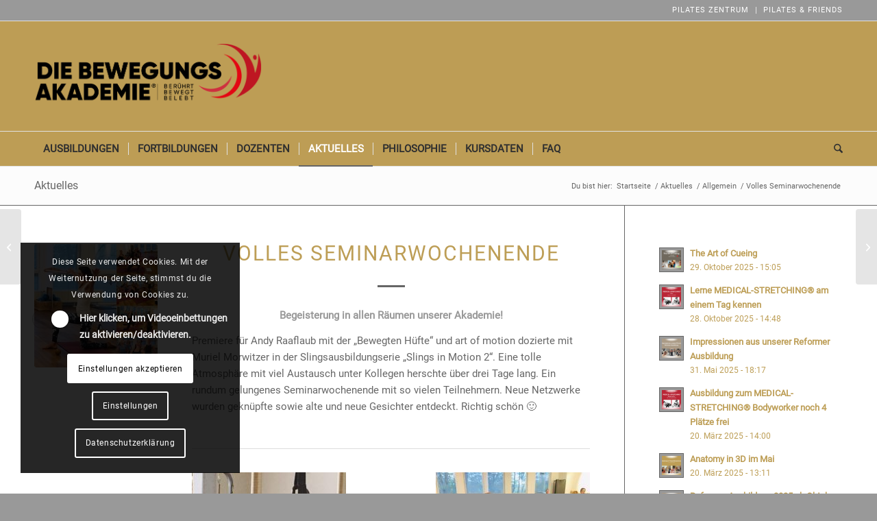

--- FILE ---
content_type: text/html; charset=UTF-8
request_url: https://www.die-bewegungsakademie.de/volles-seminarwochenende/
body_size: 20423
content:
<!DOCTYPE html>
<html lang="de" class="html_stretched responsive av-preloader-disabled  html_header_top html_logo_left html_bottom_nav_header html_menu_left html_custom html_header_sticky html_header_shrinking html_header_topbar_active html_mobile_menu_tablet html_header_searchicon html_content_align_center html_header_unstick_top html_header_stretch_disabled html_elegant-blog html_av-submenu-hidden html_av-submenu-display-click html_av-overlay-side html_av-overlay-side-classic html_av-submenu-noclone html_entry_id_2495 av-cookies-consent-show-message-bar av-cookies-cookie-consent-enabled av-cookies-needs-opt-in av-cookies-user-needs-accept-button avia-cookie-reload-no-accept avia-cookie-reload-accept avia-cookie-check-browser-settings av-no-preview av-default-lightbox html_text_menu_active av-mobile-menu-switch-default">
<head>
<meta charset="UTF-8" />
<!-- mobile setting -->
<meta name="viewport" content="width=device-width, initial-scale=1">
<!-- Scripts/CSS and wp_head hook -->
<meta name='robots' content='index, follow, max-image-preview:large, max-snippet:-1, max-video-preview:-1' />
<style>img:is([sizes="auto" i], [sizes^="auto," i]) { contain-intrinsic-size: 3000px 1500px }</style>
<script type='text/javascript'>
function avia_cookie_check_sessionStorage()
{
//	FF throws error when all cookies blocked !!
var sessionBlocked = false;
try
{
var test = sessionStorage.getItem( 'aviaCookieRefused' ) != null;
}
catch(e)
{
sessionBlocked = true;
}
var aviaCookieRefused = ! sessionBlocked ? sessionStorage.getItem( 'aviaCookieRefused' ) : null;
var html = document.getElementsByTagName('html')[0];
/**
* Set a class to avoid calls to sessionStorage
*/
if( sessionBlocked || aviaCookieRefused )
{
if( html.className.indexOf('av-cookies-session-refused') < 0 )
{
html.className += ' av-cookies-session-refused';
}
}
if( sessionBlocked || aviaCookieRefused || document.cookie.match(/aviaCookieConsent/) )
{
if( html.className.indexOf('av-cookies-user-silent-accept') >= 0 )
{
html.className = html.className.replace(/\bav-cookies-user-silent-accept\b/g, '');
}
}
}
avia_cookie_check_sessionStorage();
</script>
<!-- This site is optimized with the Yoast SEO plugin v26.2 - https://yoast.com/wordpress/plugins/seo/ -->
<title>Volles Seminarwochenende - Die Bewegungsakademie</title>
<meta name="description" content="DIE BEWEGUNGSAKADEMIE ist Plattform und internationales Netzwerk. Sie vereint Fachleute aus dem Bewegungsbereich für Aus- und Fortbildungen." />
<link rel="canonical" href="https://www.die-bewegungsakademie.de/volles-seminarwochenende/" />
<meta property="og:locale" content="de_DE" />
<meta property="og:type" content="article" />
<meta property="og:title" content="Volles Seminarwochenende - Die Bewegungsakademie" />
<meta property="og:description" content="DIE BEWEGUNGSAKADEMIE ist Plattform und internationales Netzwerk. Sie vereint Fachleute aus dem Bewegungsbereich für Aus- und Fortbildungen." />
<meta property="og:url" content="https://www.die-bewegungsakademie.de/volles-seminarwochenende/" />
<meta property="og:site_name" content="Die Bewegungsakademie" />
<meta property="article:publisher" content="https://www.facebook.com/diebewegungsakademie" />
<meta property="article:published_time" content="2018-11-08T11:38:18+00:00" />
<meta property="og:image" content="https://www.die-bewegungsakademie.de/wp-content/uploads/IMG_9352.jpg" />
<meta property="og:image:width" content="640" />
<meta property="og:image:height" content="640" />
<meta property="og:image:type" content="image/jpeg" />
<meta name="author" content="Jenni Karies" />
<meta name="twitter:card" content="summary_large_image" />
<meta name="twitter:label1" content="Verfasst von" />
<meta name="twitter:data1" content="Jenni Karies" />
<script type="application/ld+json" class="yoast-schema-graph">{"@context":"https://schema.org","@graph":[{"@type":"Article","@id":"https://www.die-bewegungsakademie.de/volles-seminarwochenende/#article","isPartOf":{"@id":"https://www.die-bewegungsakademie.de/volles-seminarwochenende/"},"author":{"name":"Jenni Karies","@id":"https://www.die-bewegungsakademie.de/#/schema/person/2ffe60dbad3e169c07b55898d5ccdddd"},"headline":"Volles Seminarwochenende","datePublished":"2018-11-08T11:38:18+00:00","mainEntityOfPage":{"@id":"https://www.die-bewegungsakademie.de/volles-seminarwochenende/"},"wordCount":70,"publisher":{"@id":"https://www.die-bewegungsakademie.de/#organization"},"image":{"@id":"https://www.die-bewegungsakademie.de/volles-seminarwochenende/#primaryimage"},"thumbnailUrl":"https://www.die-bewegungsakademie.de/wp-content/uploads/IMG_9352.jpg","keywords":["Akademie","Anatomie","Anatomy Trains®","Ausbildung","Ausdauer","Becken Muskulatur","Bewegt","Bewegung","Bewegungsexperte","Fascia","Faszien","Fitness","Hüfte","Meridiane","Motion","Myofaszial","Pilates","Slings","Spaß","Straffung","Wissen","Workout"],"inLanguage":"de"},{"@type":"WebPage","@id":"https://www.die-bewegungsakademie.de/volles-seminarwochenende/","url":"https://www.die-bewegungsakademie.de/volles-seminarwochenende/","name":"Volles Seminarwochenende - Die Bewegungsakademie","isPartOf":{"@id":"https://www.die-bewegungsakademie.de/#website"},"primaryImageOfPage":{"@id":"https://www.die-bewegungsakademie.de/volles-seminarwochenende/#primaryimage"},"image":{"@id":"https://www.die-bewegungsakademie.de/volles-seminarwochenende/#primaryimage"},"thumbnailUrl":"https://www.die-bewegungsakademie.de/wp-content/uploads/IMG_9352.jpg","datePublished":"2018-11-08T11:38:18+00:00","description":"DIE BEWEGUNGSAKADEMIE ist Plattform und internationales Netzwerk. Sie vereint Fachleute aus dem Bewegungsbereich für Aus- und Fortbildungen.","breadcrumb":{"@id":"https://www.die-bewegungsakademie.de/volles-seminarwochenende/#breadcrumb"},"inLanguage":"de","potentialAction":[{"@type":"ReadAction","target":["https://www.die-bewegungsakademie.de/volles-seminarwochenende/"]}]},{"@type":"ImageObject","inLanguage":"de","@id":"https://www.die-bewegungsakademie.de/volles-seminarwochenende/#primaryimage","url":"https://www.die-bewegungsakademie.de/wp-content/uploads/IMG_9352.jpg","contentUrl":"https://www.die-bewegungsakademie.de/wp-content/uploads/IMG_9352.jpg","width":640,"height":640},{"@type":"BreadcrumbList","@id":"https://www.die-bewegungsakademie.de/volles-seminarwochenende/#breadcrumb","itemListElement":[{"@type":"ListItem","position":1,"name":"Startseite","item":"https://www.die-bewegungsakademie.de/die-bewegungungsakademie-aus-fortbildungsinstitut/"},{"@type":"ListItem","position":2,"name":"Volles Seminarwochenende"}]},{"@type":"WebSite","@id":"https://www.die-bewegungsakademie.de/#website","url":"https://www.die-bewegungsakademie.de/","name":"Die Bewegungsakademie","description":"Pilates und Bewegung","publisher":{"@id":"https://www.die-bewegungsakademie.de/#organization"},"potentialAction":[{"@type":"SearchAction","target":{"@type":"EntryPoint","urlTemplate":"https://www.die-bewegungsakademie.de/?s={search_term_string}"},"query-input":{"@type":"PropertyValueSpecification","valueRequired":true,"valueName":"search_term_string"}}],"inLanguage":"de"},{"@type":"Organization","@id":"https://www.die-bewegungsakademie.de/#organization","name":"Die Bewegungsakademie — Pilates Ausbildungen und Fortbildungen","url":"https://www.die-bewegungsakademie.de/","logo":{"@type":"ImageObject","inLanguage":"de","@id":"https://www.die-bewegungsakademie.de/#/schema/logo/image/","url":"https://www.die-bewegungsakademie.de/wp-content/uploads/Logo_BEWA-1.png","contentUrl":"https://www.die-bewegungsakademie.de/wp-content/uploads/Logo_BEWA-1.png","width":685,"height":330,"caption":"Die Bewegungsakademie — Pilates Ausbildungen und Fortbildungen"},"image":{"@id":"https://www.die-bewegungsakademie.de/#/schema/logo/image/"},"sameAs":["https://www.facebook.com/diebewegungsakademie","https://www.instagram.com/die.bewegungsakademie/"]},{"@type":"Person","@id":"https://www.die-bewegungsakademie.de/#/schema/person/2ffe60dbad3e169c07b55898d5ccdddd","name":"Jenni Karies","image":{"@type":"ImageObject","inLanguage":"de","@id":"https://www.die-bewegungsakademie.de/#/schema/person/image/","url":"https://secure.gravatar.com/avatar/e11bef5254bc0b56721f2922584e3323dc2debc6d7956ea4f0dbc27a3f7dc2c1?s=96&d=mm&r=g","contentUrl":"https://secure.gravatar.com/avatar/e11bef5254bc0b56721f2922584e3323dc2debc6d7956ea4f0dbc27a3f7dc2c1?s=96&d=mm&r=g","caption":"Jenni Karies"},"url":"https://www.die-bewegungsakademie.de/author/jenni-karies/"}]}</script>
<!-- / Yoast SEO plugin. -->
<link rel="alternate" type="application/rss+xml" title="Die Bewegungsakademie &raquo; Feed" href="https://www.die-bewegungsakademie.de/feed/" />
<link rel="alternate" type="application/rss+xml" title="Die Bewegungsakademie &raquo; Kommentar-Feed" href="https://www.die-bewegungsakademie.de/comments/feed/" />
<!-- <link rel='stylesheet' id='avia-merged-styles-css' href='https://www.die-bewegungsakademie.de/wp-content/uploads/dynamic_avia/avia-merged-styles-0022410ec0255e63bd80ce8f65cd92dd---690873c492419.css' type='text/css' media='all' /> -->
<link rel="stylesheet" type="text/css" href="//www.die-bewegungsakademie.de/wp-content/cache/wpfc-minified/md1nmpq8/19rg.css" media="all"/>
<script src='//www.die-bewegungsakademie.de/wp-content/cache/wpfc-minified/1o7ozg73/19rg.js' type="text/javascript"></script>
<!-- <script type="text/javascript" src="https://www.die-bewegungsakademie.de/wp-content/uploads/dynamic_avia/avia-head-scripts-df7886ac2fb9574a410d05285be45af0---690873c4c7387.js" id="avia-head-scripts-js"></script> -->
<link rel="https://api.w.org/" href="https://www.die-bewegungsakademie.de/wp-json/" /><link rel="alternate" title="JSON" type="application/json" href="https://www.die-bewegungsakademie.de/wp-json/wp/v2/posts/2495" /><link rel="EditURI" type="application/rsd+xml" title="RSD" href="https://www.die-bewegungsakademie.de/xmlrpc.php?rsd" />
<meta name="generator" content="WordPress 6.8.3" />
<link rel='shortlink' href='https://www.die-bewegungsakademie.de/?p=2495' />
<link rel="alternate" title="oEmbed (JSON)" type="application/json+oembed" href="https://www.die-bewegungsakademie.de/wp-json/oembed/1.0/embed?url=https%3A%2F%2Fwww.die-bewegungsakademie.de%2Fvolles-seminarwochenende%2F" />
<link rel="alternate" title="oEmbed (XML)" type="text/xml+oembed" href="https://www.die-bewegungsakademie.de/wp-json/oembed/1.0/embed?url=https%3A%2F%2Fwww.die-bewegungsakademie.de%2Fvolles-seminarwochenende%2F&#038;format=xml" />
<link rel="icon" href="https://www.die-bewegungsakademie.de/wp-content/uploads/fav.png" type="image/png">
<!--[if lt IE 9]><script src="https://www.die-bewegungsakademie.de/wp-content/themes/enfold/js/html5shiv.js"></script><![endif]--><link rel="profile" href="https://gmpg.org/xfn/11" />
<link rel="alternate" type="application/rss+xml" title="Die Bewegungsakademie RSS2 Feed" href="https://www.die-bewegungsakademie.de/feed/" />
<link rel="pingback" href="https://www.die-bewegungsakademie.de/xmlrpc.php" />
<style type='text/css' media='screen'>
#top #header_main > .container, #top #header_main > .container .main_menu  .av-main-nav > li > a, #top #header_main #menu-item-shop .cart_dropdown_link{ height:160px; line-height: 160px; }
.html_top_nav_header .av-logo-container{ height:160px;  }
.html_header_top.html_header_sticky #top #wrap_all #main{ padding-top:242px; } 
</style>
<!-- To speed up the rendering and to display the site as fast as possible to the user we include some styles and scripts for above the fold content inline -->
<script type="text/javascript">'use strict';var avia_is_mobile=!1;if(/Android|webOS|iPhone|iPad|iPod|BlackBerry|IEMobile|Opera Mini/i.test(navigator.userAgent)&&'ontouchstart' in document.documentElement){avia_is_mobile=!0;document.documentElement.className+=' avia_mobile '}
else{document.documentElement.className+=' avia_desktop '};document.documentElement.className+=' js_active ';(function(){var e=['-webkit-','-moz-','-ms-',''],n='',o=!1,a=!1;for(var t in e){if(e[t]+'transform' in document.documentElement.style){o=!0;n=e[t]+'transform'};if(e[t]+'perspective' in document.documentElement.style){a=!0}};if(o){document.documentElement.className+=' avia_transform '};if(a){document.documentElement.className+=' avia_transform3d '};if(typeof document.getElementsByClassName=='function'&&typeof document.documentElement.getBoundingClientRect=='function'&&avia_is_mobile==!1){if(n&&window.innerHeight>0){setTimeout(function(){var e=0,o={},a=0,t=document.getElementsByClassName('av-parallax'),i=window.pageYOffset||document.documentElement.scrollTop;for(e=0;e<t.length;e++){t[e].style.top='0px';o=t[e].getBoundingClientRect();a=Math.ceil((window.innerHeight+i-o.top)*0.3);t[e].style[n]='translate(0px, '+a+'px)';t[e].style.top='auto';t[e].className+=' enabled-parallax '}},50)}}})();</script><style type="text/css">
@font-face {font-family: 'entypo-fontello-enfold'; font-weight: normal; font-style: normal; font-display: auto;
src: url('https://www.die-bewegungsakademie.de/wp-content/themes/enfold/config-templatebuilder/avia-template-builder/assets/fonts/entypo-fontello-enfold/entypo-fontello-enfold.woff2') format('woff2'),
url('https://www.die-bewegungsakademie.de/wp-content/themes/enfold/config-templatebuilder/avia-template-builder/assets/fonts/entypo-fontello-enfold/entypo-fontello-enfold.woff') format('woff'),
url('https://www.die-bewegungsakademie.de/wp-content/themes/enfold/config-templatebuilder/avia-template-builder/assets/fonts/entypo-fontello-enfold/entypo-fontello-enfold.ttf') format('truetype'),
url('https://www.die-bewegungsakademie.de/wp-content/themes/enfold/config-templatebuilder/avia-template-builder/assets/fonts/entypo-fontello-enfold/entypo-fontello-enfold.svg#entypo-fontello-enfold') format('svg'),
url('https://www.die-bewegungsakademie.de/wp-content/themes/enfold/config-templatebuilder/avia-template-builder/assets/fonts/entypo-fontello-enfold/entypo-fontello-enfold.eot'),
url('https://www.die-bewegungsakademie.de/wp-content/themes/enfold/config-templatebuilder/avia-template-builder/assets/fonts/entypo-fontello-enfold/entypo-fontello-enfold.eot?#iefix') format('embedded-opentype');
}
#top .avia-font-entypo-fontello-enfold, body .avia-font-entypo-fontello-enfold, html body [data-av_iconfont='entypo-fontello-enfold']:before{ font-family: 'entypo-fontello-enfold'; }
@font-face {font-family: 'entypo-fontello'; font-weight: normal; font-style: normal; font-display: auto;
src: url('https://www.die-bewegungsakademie.de/wp-content/themes/enfold/config-templatebuilder/avia-template-builder/assets/fonts/entypo-fontello/entypo-fontello.woff2') format('woff2'),
url('https://www.die-bewegungsakademie.de/wp-content/themes/enfold/config-templatebuilder/avia-template-builder/assets/fonts/entypo-fontello/entypo-fontello.woff') format('woff'),
url('https://www.die-bewegungsakademie.de/wp-content/themes/enfold/config-templatebuilder/avia-template-builder/assets/fonts/entypo-fontello/entypo-fontello.ttf') format('truetype'),
url('https://www.die-bewegungsakademie.de/wp-content/themes/enfold/config-templatebuilder/avia-template-builder/assets/fonts/entypo-fontello/entypo-fontello.svg#entypo-fontello') format('svg'),
url('https://www.die-bewegungsakademie.de/wp-content/themes/enfold/config-templatebuilder/avia-template-builder/assets/fonts/entypo-fontello/entypo-fontello.eot'),
url('https://www.die-bewegungsakademie.de/wp-content/themes/enfold/config-templatebuilder/avia-template-builder/assets/fonts/entypo-fontello/entypo-fontello.eot?#iefix') format('embedded-opentype');
}
#top .avia-font-entypo-fontello, body .avia-font-entypo-fontello, html body [data-av_iconfont='entypo-fontello']:before{ font-family: 'entypo-fontello'; }
</style>
<!--
Debugging Info for Theme support: 
Theme: Enfold
Version: 7.1.3
Installed: enfold
AviaFramework Version: 5.6
AviaBuilder Version: 6.0
aviaElementManager Version: 1.0.1
- - - - - - - - - - -
ChildTheme: DIE BEWEGUNGSAKADEMIE
ChildTheme Version: 1.0
ChildTheme Installed: enfold
- - - - - - - - - - -
ML:512-PU:109-PLA:11
WP:6.8.3
Compress: CSS:all theme files - JS:all theme files
Updates: enabled - token has changed and not verified
PLAu:10
-->
</head>
<body data-rsssl=1 id="top" class="wp-singular post-template-default single single-post postid-2495 single-format-standard wp-theme-enfold wp-child-theme-diebewegungsakademie stretched avia-mobile-no-animations rtl_columns av-curtain-numeric roboto-v30-latin-custom roboto-v30-latin  post-type-post category-allgemein post_tag-akademie post_tag-anatomie post_tag-anatomy-trains post_tag-ausbildung post_tag-ausdauer post_tag-becken-muskulatur post_tag-bewegt post_tag-bewegung post_tag-bewegungsexperte post_tag-fascia post_tag-faszien post_tag-fitness post_tag-huefte post_tag-meridiane post_tag-motion post_tag-myofaszial post_tag-pilates post_tag-slings post_tag-spass post_tag-straffung post_tag-wissen post_tag-workout avia-responsive-images-support" itemscope="itemscope" itemtype="https://schema.org/WebPage" >
<div id='wrap_all'>
<header id='header' class='all_colors header_color light_bg_color  av_header_top av_logo_left av_bottom_nav_header av_menu_left av_custom av_header_sticky av_header_shrinking av_header_stretch_disabled av_mobile_menu_tablet av_header_searchicon av_header_unstick_top av_seperator_small_border'  data-av_shrink_factor='50' role="banner" itemscope="itemscope" itemtype="https://schema.org/WPHeader" >
<div id='header_meta' class='container_wrap container_wrap_meta  av_secondary_right av_extra_header_active av_phone_active_left av_entry_id_2495'>
<div class='container'>
<nav class='sub_menu'  role="navigation" itemscope="itemscope" itemtype="https://schema.org/SiteNavigationElement" ><ul role="menu" class="menu" id="avia2-menu"><li role="menuitem" id="menu-item-70" class="menu-item menu-item-type-custom menu-item-object-custom menu-item-70"><a target="_blank" href="http://www.pilates-zentrum-dortmund.de">PILATES ZENTRUM</a></li>
<li role="menuitem" id="menu-item-71" class="menu-item menu-item-type-custom menu-item-object-custom menu-item-71"><a target="_blank" href="http://pilatesandfriends.info">PILATES &#038; FRIENDS</a></li>
</ul></nav>			      </div>
</div>
<div  id='header_main' class='container_wrap container_wrap_logo'>
<div class='container av-logo-container'><div class='inner-container'><span class='logo avia-standard-logo'><a href='https://www.die-bewegungsakademie.de/' class='' aria-label='Die Bewegungsakademie' title='Die Bewegungsakademie'><img src="https://www.die-bewegungsakademie.de/wp-content/uploads/Logo_BEWA-r-1.png" srcset="https://www.die-bewegungsakademie.de/wp-content/uploads/Logo_BEWA-r-1.png 685w, https://www.die-bewegungsakademie.de/wp-content/uploads/Logo_BEWA-r-1-300x145.png 300w" sizes="(max-width: 685px) 100vw, 685px" height="100" width="300" alt='Die Bewegungsakademie' title='Die Bewegungsakademie' /></a></span></div></div><div id='header_main_alternate' class='container_wrap'><div class='container'><nav class='main_menu' data-selectname='Wähle eine Seite'  role="navigation" itemscope="itemscope" itemtype="https://schema.org/SiteNavigationElement" ><div class="avia-menu av-main-nav-wrap"><ul role="menu" class="menu av-main-nav" id="avia-menu"><li role="menuitem" id="menu-item-4626" class="menu-item menu-item-type-post_type menu-item-object-page menu-item-has-children menu-item-top-level menu-item-top-level-1"><a href="https://www.die-bewegungsakademie.de/ausbildungen/" itemprop="url" tabindex="0"><span class="avia-bullet"></span><span class="avia-menu-text">Ausbildungen</span><span class="avia-menu-fx"><span class="avia-arrow-wrap"><span class="avia-arrow"></span></span></span></a>
<ul class="sub-menu">
<li role="menuitem" id="menu-item-4879" class="menu-item menu-item-type-post_type menu-item-object-page"><a href="https://www.die-bewegungsakademie.de/ausbildungen/uebersicht/" itemprop="url" tabindex="0"><span class="avia-bullet"></span><span class="avia-menu-text">Übersicht</span></a></li>
<li role="menuitem" id="menu-item-4838" class="menu-item menu-item-type-post_type menu-item-object-page"><a href="https://www.die-bewegungsakademie.de/pilates-reformer-ausbildung/" itemprop="url" tabindex="0"><span class="avia-bullet"></span><span class="avia-menu-text">Pilates Reformer Ausbildung</span></a></li>
<li role="menuitem" id="menu-item-6495" class="menu-item menu-item-type-post_type menu-item-object-page"><a href="https://www.die-bewegungsakademie.de/ausbildungen/pilates-matwork-ausbildung/" itemprop="url" tabindex="0"><span class="avia-bullet"></span><span class="avia-menu-text">Pilates Matwork Ausbildung</span></a></li>
<li role="menuitem" id="menu-item-5216" class="menu-item menu-item-type-post_type menu-item-object-page menu-item-has-children"><a href="https://www.die-bewegungsakademie.de/pilates-bewegungsspezialist-mentoring-programm/" itemprop="url" tabindex="0"><span class="avia-bullet"></span><span class="avia-menu-text">Pilates Bewegungsspezialist  – Mentoring Programm</span></a>
<ul class="sub-menu">
<li role="menuitem" id="menu-item-6753" class="menu-item menu-item-type-post_type menu-item-object-page"><a href="https://www.die-bewegungsakademie.de/pilates-bewegungsspezialist-mentoring-programm/clean-up-weekend/" itemprop="url" tabindex="0"><span class="avia-bullet"></span><span class="avia-menu-text">Clean-Up Weekend</span></a></li>
</ul>
</li>
<li role="menuitem" id="menu-item-6329" class="menu-item menu-item-type-post_type menu-item-object-page menu-item-has-children"><a href="https://www.die-bewegungsakademie.de/ausbildungen/medical-stretching/" itemprop="url" tabindex="0"><span class="avia-bullet"></span><span class="avia-menu-text">MEDICAL-STRETCHING®</span></a>
<ul class="sub-menu">
<li role="menuitem" id="menu-item-5615" class="menu-item menu-item-type-post_type menu-item-object-page"><a href="https://www.die-bewegungsakademie.de/medical-stretching-ausbildungsweg/" itemprop="url" tabindex="0"><span class="avia-bullet"></span><span class="avia-menu-text">MEDICAL-STRETCHING® Ausbildungsweg</span></a></li>
</ul>
</li>
<li role="menuitem" id="menu-item-236" class="menu-item menu-item-type-post_type menu-item-object-page"><a href="https://www.die-bewegungsakademie.de/ausbildungen/termine-infos/" itemprop="url" tabindex="0"><span class="avia-bullet"></span><span class="avia-menu-text">Termine &#038; Infos</span></a></li>
</ul>
</li>
<li role="menuitem" id="menu-item-4627" class="menu-item menu-item-type-post_type menu-item-object-page menu-item-has-children menu-item-top-level menu-item-top-level-2"><a href="https://www.die-bewegungsakademie.de/fortbildungen/" itemprop="url" tabindex="0"><span class="avia-bullet"></span><span class="avia-menu-text">Fortbildungen</span><span class="avia-menu-fx"><span class="avia-arrow-wrap"><span class="avia-arrow"></span></span></span></a>
<ul class="sub-menu">
<li role="menuitem" id="menu-item-452" class="menu-item menu-item-type-post_type menu-item-object-page"><a href="https://www.die-bewegungsakademie.de/fortbildungen/fortbildung-uebersicht/" itemprop="url" tabindex="0"><span class="avia-bullet"></span><span class="avia-menu-text">Übersicht</span></a></li>
<li role="menuitem" id="menu-item-134" class="menu-item menu-item-type-post_type menu-item-object-page"><a href="https://www.die-bewegungsakademie.de/fortbildungen/termine-und-infos/" itemprop="url" tabindex="0"><span class="avia-bullet"></span><span class="avia-menu-text">Termine und Infos</span></a></li>
</ul>
</li>
<li role="menuitem" id="menu-item-33" class="menu-item menu-item-type-post_type menu-item-object-page menu-item-top-level menu-item-top-level-3"><a href="https://www.die-bewegungsakademie.de/dozenten/" itemprop="url" tabindex="0"><span class="avia-bullet"></span><span class="avia-menu-text">Dozenten</span><span class="avia-menu-fx"><span class="avia-arrow-wrap"><span class="avia-arrow"></span></span></span></a></li>
<li role="menuitem" id="menu-item-32" class="menu-item menu-item-type-post_type menu-item-object-page current_page_parent menu-item-top-level menu-item-top-level-4 current-menu-item"><a href="https://www.die-bewegungsakademie.de/aktuelles/" itemprop="url" tabindex="0"><span class="avia-bullet"></span><span class="avia-menu-text">Aktuelles</span><span class="avia-menu-fx"><span class="avia-arrow-wrap"><span class="avia-arrow"></span></span></span></a></li>
<li role="menuitem" id="menu-item-31" class="menu-item menu-item-type-post_type menu-item-object-page menu-item-top-level menu-item-top-level-5"><a href="https://www.die-bewegungsakademie.de/philosophie/" itemprop="url" tabindex="0"><span class="avia-bullet"></span><span class="avia-menu-text">Philosophie</span><span class="avia-menu-fx"><span class="avia-arrow-wrap"><span class="avia-arrow"></span></span></span></a></li>
<li role="menuitem" id="menu-item-209" class="menu-item menu-item-type-post_type menu-item-object-page menu-item-mega-parent  menu-item-top-level menu-item-top-level-6"><a href="https://www.die-bewegungsakademie.de/kursdaten/" itemprop="url" tabindex="0"><span class="avia-bullet"></span><span class="avia-menu-text">Kursdaten</span><span class="avia-menu-fx"><span class="avia-arrow-wrap"><span class="avia-arrow"></span></span></span></a></li>
<li role="menuitem" id="menu-item-6963" class="menu-item menu-item-type-post_type menu-item-object-page menu-item-has-children menu-item-top-level menu-item-top-level-7"><a href="https://www.die-bewegungsakademie.de/faq/" itemprop="url" tabindex="0"><span class="avia-bullet"></span><span class="avia-menu-text">FAQ</span><span class="avia-menu-fx"><span class="avia-arrow-wrap"><span class="avia-arrow"></span></span></span></a>
<ul class="sub-menu">
<li role="menuitem" id="menu-item-6979" class="menu-item menu-item-type-post_type menu-item-object-page"><a href="https://www.die-bewegungsakademie.de/faq-pilates-ausbildungen/" itemprop="url" tabindex="0"><span class="avia-bullet"></span><span class="avia-menu-text">FAQ „Pilates Ausbildungen“</span></a></li>
<li role="menuitem" id="menu-item-6975" class="menu-item menu-item-type-post_type menu-item-object-page"><a href="https://www.die-bewegungsakademie.de/faq/faq-medical-stretching/" itemprop="url" tabindex="0"><span class="avia-bullet"></span><span class="avia-menu-text">FAQ MEDICAL-STRETCHING®</span></a></li>
<li role="menuitem" id="menu-item-6984" class="menu-item menu-item-type-post_type menu-item-object-page"><a href="https://www.die-bewegungsakademie.de/faq-bewegungsspezialistin/" itemprop="url" tabindex="0"><span class="avia-bullet"></span><span class="avia-menu-text">FAQ „Bewegungsspezialist:in“</span></a></li>
</ul>
</li>
<li id="menu-item-search" class="noMobile menu-item menu-item-search-dropdown menu-item-avia-special" role="menuitem"><a class="avia-svg-icon avia-font-svg_entypo-fontello" aria-label="Suche" href="?s=" rel="nofollow" title="Click to open the search input field" data-avia-search-tooltip="
&lt;search&gt;
&lt;form role=&quot;search&quot; action=&quot;https://www.die-bewegungsakademie.de/&quot; id=&quot;searchform&quot; method=&quot;get&quot; class=&quot;&quot;&gt;
&lt;div&gt;
&lt;span class=&#039;av_searchform_search avia-svg-icon avia-font-svg_entypo-fontello&#039; data-av_svg_icon=&#039;search&#039; data-av_iconset=&#039;svg_entypo-fontello&#039;&gt;&lt;svg version=&quot;1.1&quot; xmlns=&quot;http://www.w3.org/2000/svg&quot; width=&quot;25&quot; height=&quot;32&quot; viewBox=&quot;0 0 25 32&quot; preserveAspectRatio=&quot;xMidYMid meet&quot; aria-labelledby=&#039;av-svg-title-1&#039; aria-describedby=&#039;av-svg-desc-1&#039; role=&quot;graphics-symbol&quot; aria-hidden=&quot;true&quot;&gt;
&lt;title id=&#039;av-svg-title-1&#039;&gt;Search&lt;/title&gt;
&lt;desc id=&#039;av-svg-desc-1&#039;&gt;Search&lt;/desc&gt;
&lt;path d=&quot;M24.704 24.704q0.96 1.088 0.192 1.984l-1.472 1.472q-1.152 1.024-2.176 0l-6.080-6.080q-2.368 1.344-4.992 1.344-4.096 0-7.136-3.040t-3.040-7.136 2.88-7.008 6.976-2.912 7.168 3.040 3.072 7.136q0 2.816-1.472 5.184zM3.008 13.248q0 2.816 2.176 4.992t4.992 2.176 4.832-2.016 2.016-4.896q0-2.816-2.176-4.96t-4.992-2.144-4.832 2.016-2.016 4.832z&quot;&gt;&lt;/path&gt;
&lt;/svg&gt;&lt;/span&gt;			&lt;input type=&quot;submit&quot; value=&quot;&quot; id=&quot;searchsubmit&quot; class=&quot;button&quot; title=&quot;Enter at least 3 characters to show search results in a dropdown or click to route to search result page to show all results&quot; /&gt;
&lt;input type=&quot;search&quot; id=&quot;s&quot; name=&quot;s&quot; value=&quot;&quot; aria-label=&#039;Suche&#039; placeholder=&#039;Suche&#039; required /&gt;
&lt;/div&gt;
&lt;/form&gt;
&lt;/search&gt;
" data-av_svg_icon='search' data-av_iconset='svg_entypo-fontello'><svg version="1.1" xmlns="http://www.w3.org/2000/svg" width="25" height="32" viewBox="0 0 25 32" preserveAspectRatio="xMidYMid meet" aria-labelledby='av-svg-title-2' aria-describedby='av-svg-desc-2' role="graphics-symbol" aria-hidden="true">
<title id='av-svg-title-2'>Click to open the search input field</title>
<desc id='av-svg-desc-2'>Click to open the search input field</desc>
<path d="M24.704 24.704q0.96 1.088 0.192 1.984l-1.472 1.472q-1.152 1.024-2.176 0l-6.080-6.080q-2.368 1.344-4.992 1.344-4.096 0-7.136-3.040t-3.040-7.136 2.88-7.008 6.976-2.912 7.168 3.040 3.072 7.136q0 2.816-1.472 5.184zM3.008 13.248q0 2.816 2.176 4.992t4.992 2.176 4.832-2.016 2.016-4.896q0-2.816-2.176-4.96t-4.992-2.144-4.832 2.016-2.016 4.832z"></path>
</svg><span class="avia_hidden_link_text">Suche</span></a></li><li class="av-burger-menu-main menu-item-avia-special " role="menuitem">
<a href="#" aria-label="Menü" aria-hidden="false">
<span class="av-hamburger av-hamburger--spin av-js-hamburger">
<span class="av-hamburger-box">
<span class="av-hamburger-inner"></span>
<strong>Menü</strong>
</span>
</span>
<span class="avia_hidden_link_text">Menü</span>
</a>
</li></ul></div></nav></div> </div> 
<!-- end container_wrap-->
</div>
<div class="header_bg"></div>
<!-- end header -->
</header>
<div id='main' class='all_colors' data-scroll-offset='160'>
<div class='stretch_full container_wrap alternate_color light_bg_color title_container'><div class='container'><strong class='main-title entry-title '><a href='https://www.die-bewegungsakademie.de/aktuelles/' rel='bookmark' title='Permanenter Link zu: Aktuelles'  itemprop="headline" >Aktuelles</a></strong><div class="breadcrumb breadcrumbs avia-breadcrumbs"><div class="breadcrumb-trail" ><span class="trail-before"><span class="breadcrumb-title">Du bist hier:</span></span> <span  itemscope="itemscope" itemtype="https://schema.org/BreadcrumbList" ><span  itemscope="itemscope" itemtype="https://schema.org/ListItem" itemprop="itemListElement" ><a itemprop="url" href="https://www.die-bewegungsakademie.de" title="Die Bewegungsakademie" rel="home" class="trail-begin"><span itemprop="name">Startseite</span></a><span itemprop="position" class="hidden">1</span></span></span> <span class="sep">/</span> <span  itemscope="itemscope" itemtype="https://schema.org/BreadcrumbList" ><span  itemscope="itemscope" itemtype="https://schema.org/ListItem" itemprop="itemListElement" ><a itemprop="url" href="https://www.die-bewegungsakademie.de/aktuelles/" title="Aktuelles"><span itemprop="name">Aktuelles</span></a><span itemprop="position" class="hidden">2</span></span></span> <span class="sep">/</span> <span  itemscope="itemscope" itemtype="https://schema.org/BreadcrumbList" ><span  itemscope="itemscope" itemtype="https://schema.org/ListItem" itemprop="itemListElement" ><a itemprop="url" href="https://www.die-bewegungsakademie.de/category/allgemein/"><span itemprop="name">Allgemein</span></a><span itemprop="position" class="hidden">3</span></span></span> <span class="sep">/</span> <span class="trail-end">Volles Seminarwochenende</span></div></div></div></div>
<div class='container_wrap container_wrap_first main_color sidebar_right'>
<div class='container template-blog template-single-blog '>
<main class='content units av-content-small alpha  av-blog-meta-author-disabled av-blog-meta-comments-disabled av-blog-meta-category-disabled av-blog-meta-html-info-disabled av-blog-meta-tag-disabled av-main-single'  role="main" itemscope="itemscope" itemtype="https://schema.org/Blog" >
<article class="post-entry post-entry-type-standard post-entry-2495 post-loop-1 post-parity-odd post-entry-last single-small with-slider post-2495 post type-post status-publish format-standard has-post-thumbnail hentry category-allgemein tag-akademie tag-anatomie tag-anatomy-trains tag-ausbildung tag-ausdauer tag-becken-muskulatur tag-bewegt tag-bewegung tag-bewegungsexperte tag-fascia tag-faszien tag-fitness tag-huefte tag-meridiane tag-motion tag-myofaszial tag-pilates tag-slings tag-spass tag-straffung tag-wissen tag-workout"  itemscope="itemscope" itemtype="https://schema.org/BlogPosting" itemprop="blogPost" ><div class="blog-meta"><a href="https://www.die-bewegungsakademie.de/wp-content/uploads/IMG_9352.jpg" data-srcset="https://www.die-bewegungsakademie.de/wp-content/uploads/IMG_9352.jpg 640w, https://www.die-bewegungsakademie.de/wp-content/uploads/IMG_9352-80x80.jpg 80w, https://www.die-bewegungsakademie.de/wp-content/uploads/IMG_9352-300x300.jpg 300w, https://www.die-bewegungsakademie.de/wp-content/uploads/IMG_9352-36x36.jpg 36w, https://www.die-bewegungsakademie.de/wp-content/uploads/IMG_9352-180x180.jpg 180w, https://www.die-bewegungsakademie.de/wp-content/uploads/IMG_9352-120x120.jpg 120w, https://www.die-bewegungsakademie.de/wp-content/uploads/IMG_9352-450x450.jpg 450w" data-sizes="(max-width: 640px) 100vw, 640px" class='small-preview'  title="IMG_9352"   itemprop="image" itemscope="itemscope" itemtype="https://schema.org/ImageObject" ><img fetchpriority="high" width="180" height="180" src="https://www.die-bewegungsakademie.de/wp-content/uploads/IMG_9352-180x180.jpg" class="wp-image-2497 avia-img-lazy-loading-not-2497 attachment-square size-square wp-post-image" alt="" decoding="async" srcset="https://www.die-bewegungsakademie.de/wp-content/uploads/IMG_9352-180x180.jpg 180w, https://www.die-bewegungsakademie.de/wp-content/uploads/IMG_9352-80x80.jpg 80w, https://www.die-bewegungsakademie.de/wp-content/uploads/IMG_9352-300x300.jpg 300w, https://www.die-bewegungsakademie.de/wp-content/uploads/IMG_9352-36x36.jpg 36w, https://www.die-bewegungsakademie.de/wp-content/uploads/IMG_9352-120x120.jpg 120w, https://www.die-bewegungsakademie.de/wp-content/uploads/IMG_9352-450x450.jpg 450w, https://www.die-bewegungsakademie.de/wp-content/uploads/IMG_9352.jpg 640w" sizes="(max-width: 180px) 100vw, 180px" /><span class='iconfont avia-svg-icon avia-font-svg_entypo-fontello' data-av_svg_icon='pencil' data-av_iconset='svg_entypo-fontello' ><svg version="1.1" xmlns="http://www.w3.org/2000/svg" width="25" height="32" viewBox="0 0 25 32" preserveAspectRatio="xMidYMid meet" role="graphics-symbol" aria-hidden="true">
<path d="M22.976 5.44q1.024 1.024 1.504 2.048t0.48 1.536v0.512l-8.064 8.064-9.28 9.216-7.616 1.664 1.6-7.68 9.28-9.216 8.064-8.064q1.728-0.384 4.032 1.92zM7.168 25.92l0.768-0.768q-0.064-1.408-1.664-3.008-0.704-0.704-1.44-1.12t-1.12-0.416l-0.448-0.064-0.704 0.768-0.576 2.56q0.896 0.512 1.472 1.088 0.768 0.768 1.152 1.536z"></path>
</svg></span></a></div><div class='entry-content-wrapper clearfix standard-content'><header class="entry-content-header" aria-label="Post: Volles Seminarwochenende"><div class="av-heading-wrapper"><span class="blog-categories minor-meta"><a href="https://www.die-bewegungsakademie.de/category/allgemein/" rel="tag">Allgemein</a></span><h1 class='post-title entry-title '  itemprop="headline" >Volles Seminarwochenende<span class="post-format-icon minor-meta"></span></h1></div></header><span class="av-vertical-delimiter"></span><div class="entry-content"  itemprop="text" ><p style="text-align: center;"><strong>Begeisterung in allen Räumen unserer Akademie!<br />
</strong></p>
<div></div>
<p>Premiere für Andy Raaflaub mit der &#8222;Bewegten Hüfte&#8220; und art of motion dozierte mit Muriel Morwitzer in der Slingsausbildungserie &#8222;Slings in Motion 2&#8220;. Eine tolle Atmosphäre mit viel Austausch unter Kollegen herschte über drei Tage lang. Ein rundum gelungenes Seminarwochenende mit so vielen Teilnehmern. Neue Netzwerke wurden geknüpfte sowie alte und neue Gesichter entdeckt. Richtig schön 🙂</p>
<div>
<p>&nbsp;</p>
<hr />
<p><img decoding="async" class="wp-image-2499 size-medium alignleft" src="https://pilates-akademie.de/wp-content/uploads/IMG_9174-225x300.jpg" alt="" width="225" height="300" srcset="https://www.die-bewegungsakademie.de/wp-content/uploads/IMG_9174-225x300.jpg 225w, https://www.die-bewegungsakademie.de/wp-content/uploads/IMG_9174-450x600.jpg 450w, https://www.die-bewegungsakademie.de/wp-content/uploads/IMG_9174.jpg 480w" sizes="(max-width: 225px) 100vw, 225px" /> <img decoding="async" class="wp-image-2500 size-medium alignright" src="https://pilates-akademie.de/wp-content/uploads/IMG_9345-225x300.jpg" alt="" width="225" height="300" srcset="https://www.die-bewegungsakademie.de/wp-content/uploads/IMG_9345-225x300.jpg 225w, https://www.die-bewegungsakademie.de/wp-content/uploads/IMG_9345-450x600.jpg 450w, https://www.die-bewegungsakademie.de/wp-content/uploads/IMG_9345.jpg 480w" sizes="(max-width: 225px) 100vw, 225px" /></p>
</div>
</div><span class="post-meta-infos"><time class="date-container minor-meta updated"  itemprop="datePublished" datetime="2018-11-08T12:38:18+01:00" >8. November 2018</time></span><footer class="entry-footer"><div class='av-social-sharing-box av-social-sharing-box-default av-social-sharing-box-fullwidth'><div class="av-share-box"><h5 class='av-share-link-description av-no-toc '>Eintrag teilen</h5><ul class="av-share-box-list noLightbox"><li class='av-share-link av-social-link-facebook avia_social_iconfont' ><a target="_blank" aria-label="Teilen auf Facebook" href='https://www.facebook.com/sharer.php?u=https://www.die-bewegungsakademie.de/volles-seminarwochenende/&#038;t=Volles%20Seminarwochenende' data-av_icon='' data-av_iconfont='entypo-fontello'  title='' data-avia-related-tooltip='Teilen auf Facebook'><span class='avia_hidden_link_text'>Teilen auf Facebook</span></a></li><li class='av-share-link av-social-link-twitter avia_social_iconfont' ><a target="_blank" aria-label="Teilen auf X" href='https://twitter.com/share?text=Volles%20Seminarwochenende&#038;url=https://www.die-bewegungsakademie.de/?p=2495' data-av_icon='' data-av_iconfont='entypo-fontello'  title='' data-avia-related-tooltip='Teilen auf X'><span class='avia_hidden_link_text'>Teilen auf X</span></a></li><li class='av-share-link av-social-link-mail avia_social_iconfont' ><a  aria-label="Per E-Mail teilen" href='mailto:?subject=Volles%20Seminarwochenende&#038;body=https://www.die-bewegungsakademie.de/volles-seminarwochenende/' data-av_icon='' data-av_iconfont='entypo-fontello'  title='' data-avia-related-tooltip='Per E-Mail teilen'><span class='avia_hidden_link_text'>Per E-Mail teilen</span></a></li></ul></div></div></footer><div class='post_delimiter'></div></div><div class="post_author_timeline"></div><span class='hidden'>
<span class='av-structured-data'  itemprop="image" itemscope="itemscope" itemtype="https://schema.org/ImageObject" >
<span itemprop='url'>https://www.die-bewegungsakademie.de/wp-content/uploads/IMG_9352.jpg</span>
<span itemprop='height'>640</span>
<span itemprop='width'>640</span>
</span>
<span class='av-structured-data'  itemprop="publisher" itemtype="https://schema.org/Organization" itemscope="itemscope" >
<span itemprop='name'>Jenni Karies</span>
<span itemprop='logo' itemscope itemtype='https://schema.org/ImageObject'>
<span itemprop='url'>https://www.die-bewegungsakademie.de/wp-content/uploads/Logo_BEWA-r-1.png</span>
</span>
</span><span class='av-structured-data'  itemprop="author" itemscope="itemscope" itemtype="https://schema.org/Person" ><span itemprop='name'>Jenni Karies</span></span><span class='av-structured-data'  itemprop="datePublished" datetime="2018-11-08T12:38:18+01:00" >2018-11-08 12:38:18</span><span class='av-structured-data'  itemprop="dateModified" itemtype="https://schema.org/dateModified" >2018-11-08 12:38:18</span><span class='av-structured-data'  itemprop="mainEntityOfPage" itemtype="https://schema.org/mainEntityOfPage" ><span itemprop='name'>Volles Seminarwochenende</span></span></span></article><div class='single-small'></div><div class='related_posts clearfix av-related-style-tooltip'><h5 class="related_title">Das könnte Dich auch interessieren</h5><div class="related_entries_container"><div class='av_one_eighth no_margin  alpha relThumb relThumb1 relThumbOdd post-format-standard related_column'><a href='https://www.die-bewegungsakademie.de/ausbildung-zum-medical-stretching-bodyworker-2/' class='relThumWrap noLightbox' aria-label='Link zu: Ausbildung zum MEDICAL-STRETCHING® Bodyworker noch 4 Plätze frei'><span class='related_image_wrap' data-avia-related-tooltip="Ausbildung zum MEDICAL-STRETCHING® Bodyworker noch 4 Plätze frei"><img fetchpriority="high" width="180" height="180" src="https://www.die-bewegungsakademie.de/wp-content/uploads/Bodyworker-1-180x180.png" class="wp-image-6804 avia-img-lazy-loading-not-6804 attachment-square size-square wp-post-image" alt="" title="Bodyworker (1)" decoding="async" srcset="https://www.die-bewegungsakademie.de/wp-content/uploads/Bodyworker-1-180x180.png 180w, https://www.die-bewegungsakademie.de/wp-content/uploads/Bodyworker-1-80x80.png 80w, https://www.die-bewegungsakademie.de/wp-content/uploads/Bodyworker-1-36x36.png 36w" sizes="(max-width: 180px) 100vw, 180px" /><span class='related-format-icon '><span class='related-format-icon-inner avia-svg-icon avia-font-svg_entypo-fontello' data-av_svg_icon='pencil' data-av_iconset='svg_entypo-fontello'><svg version="1.1" xmlns="http://www.w3.org/2000/svg" width="25" height="32" viewBox="0 0 25 32" preserveAspectRatio="xMidYMid meet" role="graphics-symbol" aria-hidden="true">
<path d="M22.976 5.44q1.024 1.024 1.504 2.048t0.48 1.536v0.512l-8.064 8.064-9.28 9.216-7.616 1.664 1.6-7.68 9.28-9.216 8.064-8.064q1.728-0.384 4.032 1.92zM7.168 25.92l0.768-0.768q-0.064-1.408-1.664-3.008-0.704-0.704-1.44-1.12t-1.12-0.416l-0.448-0.064-0.704 0.768-0.576 2.56q0.896 0.512 1.472 1.088 0.768 0.768 1.152 1.536z"></path>
</svg></span></span></span><strong class="av-related-title">Ausbildung zum MEDICAL-STRETCHING® Bodyworker noch 4 Plätze frei</strong></a></div><div class='av_one_eighth no_margin   relThumb relThumb2 relThumbEven post-format-standard related_column'><a href='https://www.die-bewegungsakademie.de/dobar-zieht-einfach-tolle-menschen-an/' class='relThumWrap noLightbox' aria-label='Link zu: DoBAR zieht einfach tolle Menschen an!'><span class='related_image_wrap' data-avia-related-tooltip="DoBAR zieht einfach tolle Menschen an!"><img fetchpriority="high" width="180" height="180" src="https://www.die-bewegungsakademie.de/wp-content/uploads/DoBAR-Modul-1-2019-180x180.jpeg" class="wp-image-2606 avia-img-lazy-loading-not-2606 attachment-square size-square wp-post-image" alt="" title="DoBAR Modul 1 2019" decoding="async" srcset="https://www.die-bewegungsakademie.de/wp-content/uploads/DoBAR-Modul-1-2019-180x180.jpeg 180w, https://www.die-bewegungsakademie.de/wp-content/uploads/DoBAR-Modul-1-2019-80x80.jpeg 80w, https://www.die-bewegungsakademie.de/wp-content/uploads/DoBAR-Modul-1-2019-36x36.jpeg 36w, https://www.die-bewegungsakademie.de/wp-content/uploads/DoBAR-Modul-1-2019-120x120.jpeg 120w" sizes="(max-width: 180px) 100vw, 180px" /><span class='related-format-icon '><span class='related-format-icon-inner avia-svg-icon avia-font-svg_entypo-fontello' data-av_svg_icon='pencil' data-av_iconset='svg_entypo-fontello'><svg version="1.1" xmlns="http://www.w3.org/2000/svg" width="25" height="32" viewBox="0 0 25 32" preserveAspectRatio="xMidYMid meet" role="graphics-symbol" aria-hidden="true">
<path d="M22.976 5.44q1.024 1.024 1.504 2.048t0.48 1.536v0.512l-8.064 8.064-9.28 9.216-7.616 1.664 1.6-7.68 9.28-9.216 8.064-8.064q1.728-0.384 4.032 1.92zM7.168 25.92l0.768-0.768q-0.064-1.408-1.664-3.008-0.704-0.704-1.44-1.12t-1.12-0.416l-0.448-0.064-0.704 0.768-0.576 2.56q0.896 0.512 1.472 1.088 0.768 0.768 1.152 1.536z"></path>
</svg></span></span></span><strong class="av-related-title">DoBAR zieht einfach tolle Menschen an!</strong></a></div><div class='av_one_eighth no_margin   relThumb relThumb3 relThumbOdd post-format-standard related_column'><a href='https://www.die-bewegungsakademie.de/dobar-bartoffel/' class='relThumWrap noLightbox' aria-label='Link zu: DoBAR BARtoffel'><span class='related_image_wrap' data-avia-related-tooltip="DoBAR BARtoffel"><img fetchpriority="high" width="180" height="180" src="https://www.die-bewegungsakademie.de/wp-content/uploads/NICI8612silver-180x180.jpg" class="wp-image-2925 avia-img-lazy-loading-not-2925 attachment-square size-square wp-post-image" alt="" title="NICI8612silver" decoding="async" srcset="https://www.die-bewegungsakademie.de/wp-content/uploads/NICI8612silver-180x180.jpg 180w, https://www.die-bewegungsakademie.de/wp-content/uploads/NICI8612silver-80x80.jpg 80w, https://www.die-bewegungsakademie.de/wp-content/uploads/NICI8612silver-36x36.jpg 36w, https://www.die-bewegungsakademie.de/wp-content/uploads/NICI8612silver-120x120.jpg 120w, https://www.die-bewegungsakademie.de/wp-content/uploads/NICI8612silver-450x450.jpg 450w" sizes="(max-width: 180px) 100vw, 180px" /><span class='related-format-icon '><span class='related-format-icon-inner avia-svg-icon avia-font-svg_entypo-fontello' data-av_svg_icon='pencil' data-av_iconset='svg_entypo-fontello'><svg version="1.1" xmlns="http://www.w3.org/2000/svg" width="25" height="32" viewBox="0 0 25 32" preserveAspectRatio="xMidYMid meet" role="graphics-symbol" aria-hidden="true">
<path d="M22.976 5.44q1.024 1.024 1.504 2.048t0.48 1.536v0.512l-8.064 8.064-9.28 9.216-7.616 1.664 1.6-7.68 9.28-9.216 8.064-8.064q1.728-0.384 4.032 1.92zM7.168 25.92l0.768-0.768q-0.064-1.408-1.664-3.008-0.704-0.704-1.44-1.12t-1.12-0.416l-0.448-0.064-0.704 0.768-0.576 2.56q0.896 0.512 1.472 1.088 0.768 0.768 1.152 1.536z"></path>
</svg></span></span></span><strong class="av-related-title">DoBAR BARtoffel</strong></a></div><div class='av_one_eighth no_margin   relThumb relThumb4 relThumbEven post-format-standard related_column'><a href='https://www.die-bewegungsakademie.de/madeline-black-gather-war-5-tage-bei-uns-2/' class='relThumWrap noLightbox' aria-label='Link zu: Madeline Black &#8222;Gather&#8220; war 5 Tage bei uns!'><span class='related_image_wrap' data-avia-related-tooltip="Madeline Black &#8222;Gather&#8220; war 5 Tage bei uns!"><img fetchpriority="high" width="180" height="180" src="https://www.die-bewegungsakademie.de/wp-content/uploads/IMG_9464-180x180.jpg" class="wp-image-2487 avia-img-lazy-loading-not-2487 attachment-square size-square wp-post-image" alt="" title="IMG_9464" decoding="async" srcset="https://www.die-bewegungsakademie.de/wp-content/uploads/IMG_9464-180x180.jpg 180w, https://www.die-bewegungsakademie.de/wp-content/uploads/IMG_9464-80x80.jpg 80w, https://www.die-bewegungsakademie.de/wp-content/uploads/IMG_9464-300x300.jpg 300w, https://www.die-bewegungsakademie.de/wp-content/uploads/IMG_9464-36x36.jpg 36w, https://www.die-bewegungsakademie.de/wp-content/uploads/IMG_9464-120x120.jpg 120w, https://www.die-bewegungsakademie.de/wp-content/uploads/IMG_9464-450x450.jpg 450w, https://www.die-bewegungsakademie.de/wp-content/uploads/IMG_9464.jpg 640w" sizes="(max-width: 180px) 100vw, 180px" /><span class='related-format-icon '><span class='related-format-icon-inner avia-svg-icon avia-font-svg_entypo-fontello' data-av_svg_icon='pencil' data-av_iconset='svg_entypo-fontello'><svg version="1.1" xmlns="http://www.w3.org/2000/svg" width="25" height="32" viewBox="0 0 25 32" preserveAspectRatio="xMidYMid meet" role="graphics-symbol" aria-hidden="true">
<path d="M22.976 5.44q1.024 1.024 1.504 2.048t0.48 1.536v0.512l-8.064 8.064-9.28 9.216-7.616 1.664 1.6-7.68 9.28-9.216 8.064-8.064q1.728-0.384 4.032 1.92zM7.168 25.92l0.768-0.768q-0.064-1.408-1.664-3.008-0.704-0.704-1.44-1.12t-1.12-0.416l-0.448-0.064-0.704 0.768-0.576 2.56q0.896 0.512 1.472 1.088 0.768 0.768 1.152 1.536z"></path>
</svg></span></span></span><strong class="av-related-title">Madeline Black &#8222;Gather&#8220; war 5 Tage bei uns!</strong></a></div><div class='av_one_eighth no_margin   relThumb relThumb5 relThumbOdd post-format-standard related_column'><a href='https://www.die-bewegungsakademie.de/dobar-system-trainer-ausbildungswochenende-modul-1/' class='relThumWrap noLightbox' aria-label='Link zu: DoBAR System Trainer Modul 1'><span class='related_image_wrap' data-avia-related-tooltip="DoBAR System Trainer Modul 1"><img fetchpriority="high" width="180" height="180" src="https://www.die-bewegungsakademie.de/wp-content/uploads/Modul-I-102018-180x180.jpg" class="wp-image-2418 avia-img-lazy-loading-not-2418 attachment-square size-square wp-post-image" alt="" title="Modul I 10:2018" decoding="async" srcset="https://www.die-bewegungsakademie.de/wp-content/uploads/Modul-I-102018-180x180.jpg 180w, https://www.die-bewegungsakademie.de/wp-content/uploads/Modul-I-102018-80x80.jpg 80w, https://www.die-bewegungsakademie.de/wp-content/uploads/Modul-I-102018-36x36.jpg 36w, https://www.die-bewegungsakademie.de/wp-content/uploads/Modul-I-102018-120x120.jpg 120w, https://www.die-bewegungsakademie.de/wp-content/uploads/Modul-I-102018-450x450.jpg 450w" sizes="(max-width: 180px) 100vw, 180px" /><span class='related-format-icon '><span class='related-format-icon-inner avia-svg-icon avia-font-svg_entypo-fontello' data-av_svg_icon='pencil' data-av_iconset='svg_entypo-fontello'><svg version="1.1" xmlns="http://www.w3.org/2000/svg" width="25" height="32" viewBox="0 0 25 32" preserveAspectRatio="xMidYMid meet" role="graphics-symbol" aria-hidden="true">
<path d="M22.976 5.44q1.024 1.024 1.504 2.048t0.48 1.536v0.512l-8.064 8.064-9.28 9.216-7.616 1.664 1.6-7.68 9.28-9.216 8.064-8.064q1.728-0.384 4.032 1.92zM7.168 25.92l0.768-0.768q-0.064-1.408-1.664-3.008-0.704-0.704-1.44-1.12t-1.12-0.416l-0.448-0.064-0.704 0.768-0.576 2.56q0.896 0.512 1.472 1.088 0.768 0.768 1.152 1.536z"></path>
</svg></span></span></span><strong class="av-related-title">DoBAR System Trainer Modul 1</strong></a></div><div class='av_one_eighth no_margin   relThumb relThumb6 relThumbEven post-format-standard related_column'><a href='https://www.die-bewegungsakademie.de/anatomy-trains-tensegrity-spine-2/' class='relThumWrap noLightbox' aria-label='Link zu: Anatomy Trains® Tensegrity Spine'><span class='related_image_wrap' data-avia-related-tooltip="Anatomy Trains® Tensegrity Spine"><img fetchpriority="high" width="180" height="180" src="https://www.die-bewegungsakademie.de/wp-content/uploads/IMG-20181118-WA0006-180x180.jpg" class="wp-image-2526 avia-img-lazy-loading-not-2526 attachment-square size-square wp-post-image" alt="" title="IMG-20181118-WA0006" decoding="async" srcset="https://www.die-bewegungsakademie.de/wp-content/uploads/IMG-20181118-WA0006-180x180.jpg 180w, https://www.die-bewegungsakademie.de/wp-content/uploads/IMG-20181118-WA0006-80x80.jpg 80w, https://www.die-bewegungsakademie.de/wp-content/uploads/IMG-20181118-WA0006-36x36.jpg 36w, https://www.die-bewegungsakademie.de/wp-content/uploads/IMG-20181118-WA0006-120x120.jpg 120w, https://www.die-bewegungsakademie.de/wp-content/uploads/IMG-20181118-WA0006-450x450.jpg 450w" sizes="(max-width: 180px) 100vw, 180px" /><span class='related-format-icon '><span class='related-format-icon-inner avia-svg-icon avia-font-svg_entypo-fontello' data-av_svg_icon='pencil' data-av_iconset='svg_entypo-fontello'><svg version="1.1" xmlns="http://www.w3.org/2000/svg" width="25" height="32" viewBox="0 0 25 32" preserveAspectRatio="xMidYMid meet" role="graphics-symbol" aria-hidden="true">
<path d="M22.976 5.44q1.024 1.024 1.504 2.048t0.48 1.536v0.512l-8.064 8.064-9.28 9.216-7.616 1.664 1.6-7.68 9.28-9.216 8.064-8.064q1.728-0.384 4.032 1.92zM7.168 25.92l0.768-0.768q-0.064-1.408-1.664-3.008-0.704-0.704-1.44-1.12t-1.12-0.416l-0.448-0.064-0.704 0.768-0.576 2.56q0.896 0.512 1.472 1.088 0.768 0.768 1.152 1.536z"></path>
</svg></span></span></span><strong class="av-related-title">Anatomy Trains® Tensegrity Spine</strong></a></div><div class='av_one_eighth no_margin   relThumb relThumb7 relThumbOdd post-format-standard related_column'><a href='https://www.die-bewegungsakademie.de/stolze-zertifizierte-dobar-system-trainer/' class='relThumWrap noLightbox' aria-label='Link zu: Stolze, zertifizierte DoBAR System Trainer :)'><span class='related_image_wrap' data-avia-related-tooltip="Stolze, zertifizierte DoBAR System Trainer :)"><img fetchpriority="high" width="180" height="180" src="https://www.die-bewegungsakademie.de/wp-content/uploads/IMG-20181112-WA0002-180x180.jpg" class="wp-image-2518 avia-img-lazy-loading-not-2518 attachment-square size-square wp-post-image" alt="" title="IMG-20181112-WA0002" decoding="async" srcset="https://www.die-bewegungsakademie.de/wp-content/uploads/IMG-20181112-WA0002-180x180.jpg 180w, https://www.die-bewegungsakademie.de/wp-content/uploads/IMG-20181112-WA0002-80x80.jpg 80w, https://www.die-bewegungsakademie.de/wp-content/uploads/IMG-20181112-WA0002-36x36.jpg 36w, https://www.die-bewegungsakademie.de/wp-content/uploads/IMG-20181112-WA0002-120x120.jpg 120w, https://www.die-bewegungsakademie.de/wp-content/uploads/IMG-20181112-WA0002-450x450.jpg 450w" sizes="(max-width: 180px) 100vw, 180px" /><span class='related-format-icon '><span class='related-format-icon-inner avia-svg-icon avia-font-svg_entypo-fontello' data-av_svg_icon='pencil' data-av_iconset='svg_entypo-fontello'><svg version="1.1" xmlns="http://www.w3.org/2000/svg" width="25" height="32" viewBox="0 0 25 32" preserveAspectRatio="xMidYMid meet" role="graphics-symbol" aria-hidden="true">
<path d="M22.976 5.44q1.024 1.024 1.504 2.048t0.48 1.536v0.512l-8.064 8.064-9.28 9.216-7.616 1.664 1.6-7.68 9.28-9.216 8.064-8.064q1.728-0.384 4.032 1.92zM7.168 25.92l0.768-0.768q-0.064-1.408-1.664-3.008-0.704-0.704-1.44-1.12t-1.12-0.416l-0.448-0.064-0.704 0.768-0.576 2.56q0.896 0.512 1.472 1.088 0.768 0.768 1.152 1.536z"></path>
</svg></span></span></span><strong class="av-related-title">Stolze, zertifizierte DoBAR System Trainer :)</strong></a></div><div class='av_one_eighth no_margin  omega relThumb relThumb8 relThumbEven post-format-standard related_column'><a href='https://www.die-bewegungsakademie.de/interview/' class='relThumWrap noLightbox' aria-label='Link zu: Interview mit Christiane Reiter'><span class='related_image_wrap' data-avia-related-tooltip="Interview mit Christiane Reiter"><img fetchpriority="high" width="180" height="180" src="https://www.die-bewegungsakademie.de/wp-content/uploads/Interview-Titelbild-180x180.png" class="wp-image-5709 avia-img-lazy-loading-not-5709 attachment-square size-square wp-post-image" alt="" title="Interview Titelbild" decoding="async" srcset="https://www.die-bewegungsakademie.de/wp-content/uploads/Interview-Titelbild-180x180.png 180w, https://www.die-bewegungsakademie.de/wp-content/uploads/Interview-Titelbild-300x300.png 300w, https://www.die-bewegungsakademie.de/wp-content/uploads/Interview-Titelbild-1030x1030.png 1030w, https://www.die-bewegungsakademie.de/wp-content/uploads/Interview-Titelbild-80x80.png 80w, https://www.die-bewegungsakademie.de/wp-content/uploads/Interview-Titelbild-768x768.png 768w, https://www.die-bewegungsakademie.de/wp-content/uploads/Interview-Titelbild-36x36.png 36w, https://www.die-bewegungsakademie.de/wp-content/uploads/Interview-Titelbild-705x705.png 705w, https://www.die-bewegungsakademie.de/wp-content/uploads/Interview-Titelbild.png 1080w" sizes="(max-width: 180px) 100vw, 180px" /><span class='related-format-icon '><span class='related-format-icon-inner avia-svg-icon avia-font-svg_entypo-fontello' data-av_svg_icon='pencil' data-av_iconset='svg_entypo-fontello'><svg version="1.1" xmlns="http://www.w3.org/2000/svg" width="25" height="32" viewBox="0 0 25 32" preserveAspectRatio="xMidYMid meet" role="graphics-symbol" aria-hidden="true">
<path d="M22.976 5.44q1.024 1.024 1.504 2.048t0.48 1.536v0.512l-8.064 8.064-9.28 9.216-7.616 1.664 1.6-7.68 9.28-9.216 8.064-8.064q1.728-0.384 4.032 1.92zM7.168 25.92l0.768-0.768q-0.064-1.408-1.664-3.008-0.704-0.704-1.44-1.12t-1.12-0.416l-0.448-0.064-0.704 0.768-0.576 2.56q0.896 0.512 1.472 1.088 0.768 0.768 1.152 1.536z"></path>
</svg></span></span></span><strong class="av-related-title">Interview mit Christiane Reiter</strong></a></div></div></div>
<div class='comment-entry post-entry'>
</div>
<!--end content-->
</main>
<aside class='sidebar sidebar_right   alpha units' aria-label="Sidebar"  role="complementary" itemscope="itemscope" itemtype="https://schema.org/WPSideBar" ><div class="inner_sidebar extralight-border"><section id="newsbox-2" class="widget clearfix avia-widget-container newsbox"><ul class="news-wrap image_size_widget"><li class="news-content post-format-standard"><div class="news-link"><a class='news-thumb ' title="Read: The Art of Cueing" href="https://www.die-bewegungsakademie.de/the-art-of-cueing/"><img fetchpriority="high" width="36" height="36" src="https://www.die-bewegungsakademie.de/wp-content/uploads/The-Art-Of-Cueing-1-36x36.png" class="wp-image-7042 avia-img-lazy-loading-not-7042 attachment-widget size-widget wp-post-image" alt="" decoding="async" srcset="https://www.die-bewegungsakademie.de/wp-content/uploads/The-Art-Of-Cueing-1-36x36.png 36w, https://www.die-bewegungsakademie.de/wp-content/uploads/The-Art-Of-Cueing-1-80x80.png 80w, https://www.die-bewegungsakademie.de/wp-content/uploads/The-Art-Of-Cueing-1-180x180.png 180w" sizes="(max-width: 36px) 100vw, 36px" /></a><div class="news-headline"><a class='news-title' title="Read: The Art of Cueing" href="https://www.die-bewegungsakademie.de/the-art-of-cueing/">The Art of Cueing</a><span class="news-time">29. Oktober 2025 - 15:05</span></div></div></li><li class="news-content post-format-standard"><div class="news-link"><a class='news-thumb ' title="Read: Lerne MEDICAL-STRETCHING® am einem Tag kennen" href="https://www.die-bewegungsakademie.de/medical-stretching-intro/"><img fetchpriority="high" width="36" height="36" src="https://www.die-bewegungsakademie.de/wp-content/uploads/Intro-36x36.png" class="wp-image-7036 avia-img-lazy-loading-not-7036 attachment-widget size-widget wp-post-image" alt="" decoding="async" srcset="https://www.die-bewegungsakademie.de/wp-content/uploads/Intro-36x36.png 36w, https://www.die-bewegungsakademie.de/wp-content/uploads/Intro-80x80.png 80w, https://www.die-bewegungsakademie.de/wp-content/uploads/Intro-180x180.png 180w" sizes="(max-width: 36px) 100vw, 36px" /></a><div class="news-headline"><a class='news-title' title="Read: Lerne MEDICAL-STRETCHING® am einem Tag kennen" href="https://www.die-bewegungsakademie.de/medical-stretching-intro/">Lerne MEDICAL-STRETCHING® am einem Tag kennen</a><span class="news-time">28. Oktober 2025 - 14:48</span></div></div></li><li class="news-content post-format-standard"><div class="news-link"><a class='news-thumb ' title="Read: Impressionen aus unserer Reformer Ausbildung" href="https://www.die-bewegungsakademie.de/impressionen-aus-unserer-reformer-ausbildung/"><img fetchpriority="high" width="36" height="36" src="https://www.die-bewegungsakademie.de/wp-content/uploads/Reformer-1-36x36.png" class="wp-image-6886 avia-img-lazy-loading-not-6886 attachment-widget size-widget wp-post-image" alt="" decoding="async" srcset="https://www.die-bewegungsakademie.de/wp-content/uploads/Reformer-1-36x36.png 36w, https://www.die-bewegungsakademie.de/wp-content/uploads/Reformer-1-80x80.png 80w, https://www.die-bewegungsakademie.de/wp-content/uploads/Reformer-1-180x180.png 180w" sizes="(max-width: 36px) 100vw, 36px" /></a><div class="news-headline"><a class='news-title' title="Read: Impressionen aus unserer Reformer Ausbildung" href="https://www.die-bewegungsakademie.de/impressionen-aus-unserer-reformer-ausbildung/">Impressionen aus unserer Reformer Ausbildung</a><span class="news-time">31. Mai 2025 - 18:17</span></div></div></li><li class="news-content post-format-standard"><div class="news-link"><a class='news-thumb ' title="Read: Ausbildung zum MEDICAL-STRETCHING® Bodyworker noch 4 Plätze frei" href="https://www.die-bewegungsakademie.de/ausbildung-zum-medical-stretching-bodyworker-2/"><img fetchpriority="high" width="36" height="36" src="https://www.die-bewegungsakademie.de/wp-content/uploads/Bodyworker-1-36x36.png" class="wp-image-6804 avia-img-lazy-loading-not-6804 attachment-widget size-widget wp-post-image" alt="" decoding="async" srcset="https://www.die-bewegungsakademie.de/wp-content/uploads/Bodyworker-1-36x36.png 36w, https://www.die-bewegungsakademie.de/wp-content/uploads/Bodyworker-1-80x80.png 80w, https://www.die-bewegungsakademie.de/wp-content/uploads/Bodyworker-1-180x180.png 180w" sizes="(max-width: 36px) 100vw, 36px" /></a><div class="news-headline"><a class='news-title' title="Read: Ausbildung zum MEDICAL-STRETCHING® Bodyworker noch 4 Plätze frei" href="https://www.die-bewegungsakademie.de/ausbildung-zum-medical-stretching-bodyworker-2/">Ausbildung zum MEDICAL-STRETCHING® Bodyworker noch 4 Plätze frei</a><span class="news-time">20. März 2025 - 14:00</span></div></div></li><li class="news-content post-format-standard"><div class="news-link"><a class='news-thumb ' title="Read: Anatomy in 3D im Mai" href="https://www.die-bewegungsakademie.de/anatomy-in-3d-im-mai/"><img fetchpriority="high" width="36" height="36" src="https://www.die-bewegungsakademie.de/wp-content/uploads/Anatomy-in-Kopie-36x36.png" class="wp-image-6812 avia-img-lazy-loading-not-6812 attachment-widget size-widget wp-post-image" alt="" decoding="async" srcset="https://www.die-bewegungsakademie.de/wp-content/uploads/Anatomy-in-Kopie-36x36.png 36w, https://www.die-bewegungsakademie.de/wp-content/uploads/Anatomy-in-Kopie-80x80.png 80w, https://www.die-bewegungsakademie.de/wp-content/uploads/Anatomy-in-Kopie-180x180.png 180w" sizes="(max-width: 36px) 100vw, 36px" /></a><div class="news-headline"><a class='news-title' title="Read: Anatomy in 3D im Mai" href="https://www.die-bewegungsakademie.de/anatomy-in-3d-im-mai/">Anatomy in 3D im Mai</a><span class="news-time">20. März 2025 - 13:11</span></div></div></li><li class="news-content post-format-standard"><div class="news-link"><a class='news-thumb ' title="Read: Reformer Ausbildung 2025 ab Oktober" href="https://www.die-bewegungsakademie.de/reformer-ausbildung-2025-2028-2/"><img fetchpriority="high" width="36" height="36" src="https://www.die-bewegungsakademie.de/wp-content/uploads/Reformer-36x36.png" class="wp-image-6779 avia-img-lazy-loading-not-6779 attachment-widget size-widget wp-post-image" alt="" decoding="async" srcset="https://www.die-bewegungsakademie.de/wp-content/uploads/Reformer-36x36.png 36w, https://www.die-bewegungsakademie.de/wp-content/uploads/Reformer-80x80.png 80w, https://www.die-bewegungsakademie.de/wp-content/uploads/Reformer-180x180.png 180w" sizes="(max-width: 36px) 100vw, 36px" /></a><div class="news-headline"><a class='news-title' title="Read: Reformer Ausbildung 2025 ab Oktober" href="https://www.die-bewegungsakademie.de/reformer-ausbildung-2025-2028-2/">Reformer Ausbildung 2025 ab Oktober</a><span class="news-time">6. März 2025 - 18:17</span></div></div></li></ul><span class="seperator extralight-border"></span></section></div></aside>
</div><!--end container-->
</div><!-- close default .container_wrap element -->
				<div class='container_wrap footer_color' id='footer'>
<div class='container'>
<div class='flex_column av_one_third  first el_before_av_one_third'><section id="text-2" class="widget clearfix widget_text">			<div class="textwidget"><p><noscript><img class="alignnone size-full wp-image-4458" src="https://www.die-bewegungsakademie.de/wp-content/uploads/Logo_BEWA_hell-r.png" alt="Bewegungsakademie Dortmund" /></noscript><img class="lazyload alignnone size-full wp-image-4458" src='data:image/svg+xml,%3Csvg%20xmlns=%22http://www.w3.org/2000/svg%22%20viewBox=%220%200%20210%20140%22%3E%3C/svg%3E' data-src="https://www.die-bewegungsakademie.de/wp-content/uploads/Logo_BEWA_hell-r.png" alt="Bewegungsakademie Dortmund" /></p>
<p>Die Bewegungsakademie GbR<br />
Rosemeyerstraße 2-4<br />
44139 Dortmund<br />
Tel.: 0231 - 476 20 44<br />
Fax: 0231 - 476 20 45</p>
</div>
<span class="seperator extralight-border"></span></section><section id="nav_menu-2" class="widget clearfix widget_nav_menu"><div class="menu-footer-gross-container"><ul id="menu-footer-gross" class="menu"><li id="menu-item-171" class="menu-item menu-item-type-post_type menu-item-object-page menu-item-171"><a href="https://www.die-bewegungsakademie.de/agb/">AGB</a></li>
<li id="menu-item-1763" class="menu-item menu-item-type-post_type menu-item-object-page menu-item-1763"><a href="https://www.die-bewegungsakademie.de/seminar-versicherung/">Seminar-Versicherung</a></li>
<li id="menu-item-175" class="menu-item menu-item-type-post_type menu-item-object-page menu-item-175"><a href="https://www.die-bewegungsakademie.de/partner/">Partner</a></li>
<li id="menu-item-65" class="menu-item menu-item-type-post_type menu-item-object-page menu-item-65"><a href="https://www.die-bewegungsakademie.de/hotels/">Hotels</a></li>
<li id="menu-item-64" class="menu-item menu-item-type-post_type menu-item-object-page menu-item-64"><a href="https://www.die-bewegungsakademie.de/kontakt/">Kontakt / Anfahrt</a></li>
<li id="menu-item-66" class="menu-item menu-item-type-post_type menu-item-object-page menu-item-home menu-item-66"><a href="https://www.die-bewegungsakademie.de/">Home</a></li>
<li id="menu-item-6837" class="menu-item menu-item-type-post_type menu-item-object-page menu-item-6837"><a href="https://www.die-bewegungsakademie.de/impressum/">Impressum</a></li>
<li id="menu-item-6962" class="menu-item menu-item-type-post_type menu-item-object-page menu-item-6962"><a href="https://www.die-bewegungsakademie.de/faq/">FAQ</a></li>
</ul></div><span class="seperator extralight-border"></span></section><section id="text-5" class="widget clearfix widget_text">			<div class="textwidget"><hr />
</div>
<span class="seperator extralight-border"></span></section><section id="media_image-2" class="widget clearfix widget_media_image"><noscript><img width="109" height="153" src="https://www.die-bewegungsakademie.de/wp-content/uploads/mitglied.png" class="image wp-image-2044  attachment-full size-full" alt="" style="max-width: 100%; height: auto;" decoding="async" /></noscript><img width="109" height="153" src='data:image/svg+xml,%3Csvg%20xmlns=%22http://www.w3.org/2000/svg%22%20viewBox=%220%200%20109%20153%22%3E%3C/svg%3E' data-src="https://www.die-bewegungsakademie.de/wp-content/uploads/mitglied.png" class="lazyload image wp-image-2044  attachment-full size-full" alt="" style="max-width: 100%; height: auto;" decoding="async" /><span class="seperator extralight-border"></span></section></div><div class='flex_column av_one_third  el_after_av_one_third el_before_av_one_third '><section id="text-11" class="widget clearfix widget_text">			<div class="textwidget"><hr />
<h2 style="color:#ffffff;">Wir halten Dich auf dem Laufenden</h2>
<p>Unser Newsletter informiert Dich über unsere Aus- und Fortbildungen im Bewegungsbereich.</p>
</div>
<span class="seperator extralight-border"></span></section><section id="custom_html-2" class="widget_text widget clearfix widget_custom_html"><div class="textwidget custom-html-widget"><style>
.kt-nl-privacy {
position: relative;
z-index: 1000;
}
.kt-nl-text {
position: absolute;
left: 0;
top: 0;
width: 100%;
height: 100%;
}
.kt-nl-text button {
background-color: #83a846;
padding: 10px;
color: #fff;
border: none;
font-weight: bold;
}
</style>
<div class="kt-nl-privacy">
<iframe id="kt-nl-iframe" class="ktv2" data-src="https://assets.klicktipp.com/userimages/851599/forms/292149/6sh4zju6ez8z54ea.html" style="position:relative;display:inline-block;border:none;background:transparent none no-repeat scroll 0 0;margin:0;" width="400" height="317px" scrolling="no"></iframe>
<div class="kt-nl-text" id="kt-nl-text">Wenn Du Dich für den Newsletter eintragen möchtest, klicke auf folgenden Button. Dabei werden Deine Daten an den Newsletter-Anbieter übertragen (<a href="https://www.klicktipp.com/de/datenschutzerklarung" target="_blank">Datenschutzbestimmungen</a>).<br>
<button id="kt-nl-show-btn">Anzeigen</button></div>
</div>
<script type="text/javascript">
document.getElementById("kt-nl-show-btn").addEventListener("click", function () {
var iframe = document.getElementById("kt-nl-iframe");
var text = document.getElementById('kt-nl-text');
var dataSrc = iframe.getAttribute("data-src");
if (dataSrc) { iframe.src = dataSrc; }
if (text) { text.remove(); }
});
</script></div><span class="seperator extralight-border"></span></section><section id="text-6" class="widget clearfix widget_text">			<div class="textwidget"><hr />
</div>
<span class="seperator extralight-border"></span></section><section id="text-7" class="widget clearfix widget_text">			<div class="textwidget"><p><a href="https://www.instagram.com/die.bewegungsakademie/" target="_blank" rel="noopener"><noscript><img decoding="async" class="wp-image-4491 alignleft" src="https://www.die-bewegungsakademie.de/wp-content/uploads/i.png" alt="Wir bei Instagram" width="60" height="60" srcset="https://www.die-bewegungsakademie.de/wp-content/uploads/i.png 240w, https://www.die-bewegungsakademie.de/wp-content/uploads/i-80x80.png 80w, https://www.die-bewegungsakademie.de/wp-content/uploads/i-36x36.png 36w, https://www.die-bewegungsakademie.de/wp-content/uploads/i-180x180.png 180w" sizes="(max-width: 60px) 100vw, 60px" /></noscript><img decoding="async" class="lazyload wp-image-4491 alignleft" src='data:image/svg+xml,%3Csvg%20xmlns=%22http://www.w3.org/2000/svg%22%20viewBox=%220%200%2060%2060%22%3E%3C/svg%3E' data-src="https://www.die-bewegungsakademie.de/wp-content/uploads/i.png" alt="Wir bei Instagram" width="60" height="60" data-srcset="https://www.die-bewegungsakademie.de/wp-content/uploads/i.png 240w, https://www.die-bewegungsakademie.de/wp-content/uploads/i-80x80.png 80w, https://www.die-bewegungsakademie.de/wp-content/uploads/i-36x36.png 36w, https://www.die-bewegungsakademie.de/wp-content/uploads/i-180x180.png 180w" data-sizes="(max-width: 60px) 100vw, 60px" /></a></p>
<p><a href="https://www.facebook.com/diebewegungsakademie" target="_blank" rel="noopener"><noscript><img decoding="async" class="wp-image-4492 alignleft" src="https://www.die-bewegungsakademie.de/wp-content/uploads/f.png" alt="Wir auf facebook" width="60" height="60" srcset="https://www.die-bewegungsakademie.de/wp-content/uploads/f.png 240w, https://www.die-bewegungsakademie.de/wp-content/uploads/f-80x80.png 80w, https://www.die-bewegungsakademie.de/wp-content/uploads/f-36x36.png 36w, https://www.die-bewegungsakademie.de/wp-content/uploads/f-180x180.png 180w" sizes="(max-width: 60px) 100vw, 60px" /></noscript><img decoding="async" class="lazyload wp-image-4492 alignleft" src='data:image/svg+xml,%3Csvg%20xmlns=%22http://www.w3.org/2000/svg%22%20viewBox=%220%200%2060%2060%22%3E%3C/svg%3E' data-src="https://www.die-bewegungsakademie.de/wp-content/uploads/f.png" alt="Wir auf facebook" width="60" height="60" data-srcset="https://www.die-bewegungsakademie.de/wp-content/uploads/f.png 240w, https://www.die-bewegungsakademie.de/wp-content/uploads/f-80x80.png 80w, https://www.die-bewegungsakademie.de/wp-content/uploads/f-36x36.png 36w, https://www.die-bewegungsakademie.de/wp-content/uploads/f-180x180.png 180w" data-sizes="(max-width: 60px) 100vw, 60px" /></a></p>
</div>
<span class="seperator extralight-border"></span></section><section id="text-9" class="widget clearfix widget_text">			<div class="textwidget"><hr />
<h2>Allgemeine Hinweise</h2>
<p>Für eine bessere Lesbarkeit verzichten wir auf die gleichzeitige Verwendung der männlichen, weiblichen und diversen (m/w/d) Sprachformen. Sämtliche Personenbezeichnungen gelten selbstverständlich für alle Geschlechter gleichermaßen.</p>
</div>
<span class="seperator extralight-border"></span></section></div><div class='flex_column av_one_third  el_after_av_one_third el_before_av_one_third '><section id="text-4" class="widget clearfix widget_text">			<div class="textwidget"><hr />
<a href="http://www.pilates-zentrum-dortmund.de/" target="_blank"><noscript><img class="aligncenter wp-image-164 size-medium" src="https://www.die-bewegungsakademie.de/wp-content/uploads/pilates_logo_hell.png" width="171" height="80"  alt="Pilates Zentrum Dortmund"/></noscript><img class="lazyload aligncenter wp-image-164 size-medium" src='data:image/svg+xml,%3Csvg%20xmlns=%22http://www.w3.org/2000/svg%22%20viewBox=%220%200%20171%2080%22%3E%3C/svg%3E' data-src="https://www.die-bewegungsakademie.de/wp-content/uploads/pilates_logo_hell.png" width="171" height="80"  alt="Pilates Zentrum Dortmund"/></a>
<hr />
<a href=https://www.pilatesandfriends.com/ target="_blank"><noscript><img class="aligncenter wp-image-158 size-full" src=https://www.die-bewegungsakademie.de/wp-content/uploads/PF_Logo_2022_R_mit_Claim_Transparent-e1680888908141-300x203.png width="155" alt="pilatesandfriends"/></noscript><img class="lazyload aligncenter wp-image-158 size-full" src='data:image/svg+xml,%3Csvg%20xmlns=%22http://www.w3.org/2000/svg%22%20viewBox=%220%200%20155%20103.33333333333%22%3E%3C/svg%3E' data-src=https://www.die-bewegungsakademie.de/wp-content/uploads/PF_Logo_2022_R_mit_Claim_Transparent-e1680888908141-300x203.png width="155" alt="pilatesandfriends"/></a>
<hr />
<a href="https://www.medical-stretching.com/" target="_blank"><noscript><img class="aligncenter wp-image-4116 size-full" src="https://www.die-bewegungsakademie.de/wp-content/uploads/MS_4c.png" width="155" alt="Medical Stretchin"/></noscript><img class="lazyload aligncenter wp-image-4116 size-full" src='data:image/svg+xml,%3Csvg%20xmlns=%22http://www.w3.org/2000/svg%22%20viewBox=%220%200%20155%20103.33333333333%22%3E%3C/svg%3E' data-src="https://www.die-bewegungsakademie.de/wp-content/uploads/MS_4c.png" width="155" alt="Medical Stretchin"/> </a>
<hr /></div>
<span class="seperator extralight-border"></span></section><section id="text-8" class="widget clearfix widget_text"><h3 class="widgettitle">unser Podcast &#8222;The Work meets Bodywork&#8220;</h3>			<div class="textwidget"><p>überall wo es Podcasts gibt 🙂</p>
<p><a href="https://www.melanieweber.work/theworkmeetsbodywork"><noscript><img decoding="async" class="aligncenter wp-image-6761 size-medium" src="https://www.die-bewegungsakademie.de/wp-content/uploads/1-2-300x300.png" alt="" width="300" height="300" srcset="https://www.die-bewegungsakademie.de/wp-content/uploads/1-2-300x300.png 300w, https://www.die-bewegungsakademie.de/wp-content/uploads/1-2-1030x1030.png 1030w, https://www.die-bewegungsakademie.de/wp-content/uploads/1-2-80x80.png 80w, https://www.die-bewegungsakademie.de/wp-content/uploads/1-2-768x768.png 768w, https://www.die-bewegungsakademie.de/wp-content/uploads/1-2-36x36.png 36w, https://www.die-bewegungsakademie.de/wp-content/uploads/1-2-180x180.png 180w, https://www.die-bewegungsakademie.de/wp-content/uploads/1-2-705x705.png 705w, https://www.die-bewegungsakademie.de/wp-content/uploads/1-2.png 1080w" sizes="(max-width: 300px) 100vw, 300px" /></noscript><img decoding="async" class="lazyload aligncenter wp-image-6761 size-medium" src='data:image/svg+xml,%3Csvg%20xmlns=%22http://www.w3.org/2000/svg%22%20viewBox=%220%200%20300%20300%22%3E%3C/svg%3E' data-src="https://www.die-bewegungsakademie.de/wp-content/uploads/1-2-300x300.png" alt="" width="300" height="300" data-srcset="https://www.die-bewegungsakademie.de/wp-content/uploads/1-2-300x300.png 300w, https://www.die-bewegungsakademie.de/wp-content/uploads/1-2-1030x1030.png 1030w, https://www.die-bewegungsakademie.de/wp-content/uploads/1-2-80x80.png 80w, https://www.die-bewegungsakademie.de/wp-content/uploads/1-2-768x768.png 768w, https://www.die-bewegungsakademie.de/wp-content/uploads/1-2-36x36.png 36w, https://www.die-bewegungsakademie.de/wp-content/uploads/1-2-180x180.png 180w, https://www.die-bewegungsakademie.de/wp-content/uploads/1-2-705x705.png 705w, https://www.die-bewegungsakademie.de/wp-content/uploads/1-2.png 1080w" data-sizes="(max-width: 300px) 100vw, 300px" /></a></p>
<p><a href="https://open.spotify.com/show/6HKeoM9HEG3t8Ndy6U5OGt" target="_blank" rel="noopener"><noscript><img decoding="async" class="alignnone wp-image-2649" src="https://www.die-bewegungsakademie.de/wp-content/uploads/spotify.png" alt="Auf Spotify anhören" width="201" height="49" /></noscript><img decoding="async" class="lazyload alignnone wp-image-2649" src='data:image/svg+xml,%3Csvg%20xmlns=%22http://www.w3.org/2000/svg%22%20viewBox=%220%200%20201%2049%22%3E%3C/svg%3E' data-src="https://www.die-bewegungsakademie.de/wp-content/uploads/spotify.png" alt="Auf Spotify anhören" width="201" height="49" /></a></p>
<p><a href="https://podcasts.apple.com/de/podcast/the-work-meets-bodywork/id1650285001" target="_blank" rel="noopener"><noscript><img decoding="async" class="alignnone wp-image-2648" src="https://www.die-bewegungsakademie.de/wp-content/uploads/DE_Apple_Podcasts_Listen_Badge_RGB.png" alt="" width="201" height="49" /></noscript><img decoding="async" class="lazyload alignnone wp-image-2648" src='data:image/svg+xml,%3Csvg%20xmlns=%22http://www.w3.org/2000/svg%22%20viewBox=%220%200%20201%2049%22%3E%3C/svg%3E' data-src="https://www.die-bewegungsakademie.de/wp-content/uploads/DE_Apple_Podcasts_Listen_Badge_RGB.png" alt="" width="201" height="49" /></a></p>
<p><a href="https://podcasts.google.com/feed/aHR0cHM6Ly93d3cubWVsYW5pZXdlYmVyLndvcmsvdGhld29ya21lZXRzYm9keXdvcms_Zm9ybWF0PXJzcw?sa=X&amp;ved=2ahUKEwie7szL24_7AhXR_rsIHfMGCDcQ9sEGegQIARAC" target="_blank" rel="noopener"><noscript><img decoding="async" class="alignnone wp-image-2650" src="https://www.die-bewegungsakademie.de/wp-content/uploads/DE_Google_Podcasts_Badge_8x-705x179-1.png" alt="" width="201" height="51" /></noscript><img decoding="async" class="lazyload alignnone wp-image-2650" src='data:image/svg+xml,%3Csvg%20xmlns=%22http://www.w3.org/2000/svg%22%20viewBox=%220%200%20201%2051%22%3E%3C/svg%3E' data-src="https://www.die-bewegungsakademie.de/wp-content/uploads/DE_Google_Podcasts_Badge_8x-705x179-1.png" alt="" width="201" height="51" /></a></p>
</div>
<span class="seperator extralight-border"></span></section></div>
</div>
<!-- ####### END FOOTER CONTAINER ####### -->
</div>
<footer class='container_wrap socket_color' id='socket'  role="contentinfo" itemscope="itemscope" itemtype="https://schema.org/WPFooter" aria-label="Copyright and company info" >
<div class='container'>
<span class='copyright'>© Copyright - Die Bewegungsakademie Dortmund </span>
</div>
<!-- ####### END SOCKET CONTAINER ####### -->
</footer>
<!-- end main -->
</div>
<a class='avia-post-nav avia-post-prev with-image' href='https://www.die-bewegungsakademie.de/madeline-black-gather-war-5-tage-bei-uns-2/' title='Link to: Madeline Black &#8222;Gather&#8220; war 5 Tage bei uns!' aria-label='Madeline Black &#8222;Gather&#8220; war 5 Tage bei uns!'><span class="label iconfont avia-svg-icon avia-font-svg_entypo-fontello" data-av_svg_icon='left-open-mini' data-av_iconset='svg_entypo-fontello'><svg version="1.1" xmlns="http://www.w3.org/2000/svg" width="8" height="32" viewBox="0 0 8 32" preserveAspectRatio="xMidYMid meet" aria-labelledby='av-svg-title-13' aria-describedby='av-svg-desc-13' role="graphics-symbol" aria-hidden="true">
<title id='av-svg-title-13'>Link to: Madeline Black &#8222;Gather&#8220; war 5 Tage bei uns!</title>
<desc id='av-svg-desc-13'>Link to: Madeline Black &#8222;Gather&#8220; war 5 Tage bei uns!</desc>
<path d="M8.064 21.44q0.832 0.832 0 1.536-0.832 0.832-1.536 0l-6.144-6.208q-0.768-0.768 0-1.6l6.144-6.208q0.704-0.832 1.536 0 0.832 0.704 0 1.536l-4.992 5.504z"></path>
</svg></span><span class="entry-info-wrap"><span class="entry-info"><span class='entry-title'>Madeline Black &#8222;Gather&#8220; war 5 Tage bei uns!</span><span class='entry-image'><img fetchpriority="high" width="80" height="80" src="https://www.die-bewegungsakademie.de/wp-content/uploads/IMG_9464-80x80.jpg" class="wp-image-2487 avia-img-lazy-loading-not-2487 attachment-thumbnail size-thumbnail wp-post-image" alt="" decoding="async" srcset="https://www.die-bewegungsakademie.de/wp-content/uploads/IMG_9464-80x80.jpg 80w, https://www.die-bewegungsakademie.de/wp-content/uploads/IMG_9464-300x300.jpg 300w, https://www.die-bewegungsakademie.de/wp-content/uploads/IMG_9464-36x36.jpg 36w, https://www.die-bewegungsakademie.de/wp-content/uploads/IMG_9464-180x180.jpg 180w, https://www.die-bewegungsakademie.de/wp-content/uploads/IMG_9464.jpg 640w, https://www.die-bewegungsakademie.de/wp-content/uploads/IMG_9464-120x120.jpg 120w, https://www.die-bewegungsakademie.de/wp-content/uploads/IMG_9464-450x450.jpg 450w" sizes="(max-width: 80px) 100vw, 80px" /></span></span></span></a><a class='avia-post-nav avia-post-next with-image' href='https://www.die-bewegungsakademie.de/stolze-zertifizierte-dobar-system-trainer/' title='Link to: Stolze, zertifizierte DoBAR System Trainer :)' aria-label='Stolze, zertifizierte DoBAR System Trainer :)'><span class="label iconfont avia-svg-icon avia-font-svg_entypo-fontello" data-av_svg_icon='right-open-mini' data-av_iconset='svg_entypo-fontello'><svg version="1.1" xmlns="http://www.w3.org/2000/svg" width="8" height="32" viewBox="0 0 8 32" preserveAspectRatio="xMidYMid meet" aria-labelledby='av-svg-title-14' aria-describedby='av-svg-desc-14' role="graphics-symbol" aria-hidden="true">
<title id='av-svg-title-14'>Link to: Stolze, zertifizierte DoBAR System Trainer :)</title>
<desc id='av-svg-desc-14'>Link to: Stolze, zertifizierte DoBAR System Trainer :)</desc>
<path d="M0.416 21.44l5.056-5.44-5.056-5.504q-0.832-0.832 0-1.536 0.832-0.832 1.536 0l6.144 6.208q0.768 0.832 0 1.6l-6.144 6.208q-0.704 0.832-1.536 0-0.832-0.704 0-1.536z"></path>
</svg></span><span class="entry-info-wrap"><span class="entry-info"><span class='entry-image'><img fetchpriority="high" width="80" height="80" src="https://www.die-bewegungsakademie.de/wp-content/uploads/IMG-20181112-WA0002-80x80.jpg" class="wp-image-2518 avia-img-lazy-loading-not-2518 attachment-thumbnail size-thumbnail wp-post-image" alt="" decoding="async" srcset="https://www.die-bewegungsakademie.de/wp-content/uploads/IMG-20181112-WA0002-80x80.jpg 80w, https://www.die-bewegungsakademie.de/wp-content/uploads/IMG-20181112-WA0002-36x36.jpg 36w, https://www.die-bewegungsakademie.de/wp-content/uploads/IMG-20181112-WA0002-180x180.jpg 180w, https://www.die-bewegungsakademie.de/wp-content/uploads/IMG-20181112-WA0002-120x120.jpg 120w, https://www.die-bewegungsakademie.de/wp-content/uploads/IMG-20181112-WA0002-450x450.jpg 450w" sizes="(max-width: 80px) 100vw, 80px" /></span><span class='entry-title'>Stolze, zertifizierte DoBAR System Trainer :)</span></span></span></a><!-- end wrap_all --></div>
<a href='#top' title='Nach oben scrollen' id='scroll-top-link' class='avia-svg-icon avia-font-svg_entypo-fontello' data-av_svg_icon='up-open' data-av_iconset='svg_entypo-fontello' tabindex='-1' aria-hidden='true'>
<svg version="1.1" xmlns="http://www.w3.org/2000/svg" width="19" height="32" viewBox="0 0 19 32" preserveAspectRatio="xMidYMid meet" aria-labelledby='av-svg-title-15' aria-describedby='av-svg-desc-15' role="graphics-symbol" aria-hidden="true">
<title id='av-svg-title-15'>Nach oben scrollen</title>
<desc id='av-svg-desc-15'>Nach oben scrollen</desc>
<path d="M18.048 18.24q0.512 0.512 0.512 1.312t-0.512 1.312q-1.216 1.216-2.496 0l-6.272-6.016-6.272 6.016q-1.28 1.216-2.496 0-0.512-0.512-0.512-1.312t0.512-1.312l7.488-7.168q0.512-0.512 1.28-0.512t1.28 0.512z"></path>
</svg>	<span class="avia_hidden_link_text">Nach oben scrollen</span>
</a>
<div id="fb-root"></div>
<div class="avia-cookie-consent-wrap" aria-hidden="true"><div class="avia-privacy-reload-tooltip-link-container"><span class="avia-privacy-reload-tooltip-link" aria-hidden="true" data-avia-privacy-reload-tooltip="&lt;div class=&quot;av-cookie-auto-reload-container&quot;&gt;&lt;h2&gt;Lade die Seite neu&lt;/h2&gt;&lt;p&gt;Damit deine Cookie-Einstellungen umgesetzt werden, müssen wir die Seite neu laden.&lt;/p&gt;&lt;/div&gt;"></span ></div><div class='avia-cookie-consent cookiebar-hidden  avia-cookiemessage-bottom-left'  aria-hidden='true'  data-contents='b1ded736762a131ee40e20eedec9b216||v1.0' ><div class="container"><p class='avia_cookie_text'>Diese Seite verwendet Cookies. Mit der Weiternutzung der Seite, stimmst du die Verwendung von Cookies zu.
<div class="av-switch-aviaPrivacyVideoEmbedsDisabled av-toggle-switch av-cookie-disable-external-toggle av-cookie-save-unchecked av-cookie-default-unchecked"><label><input type="checkbox"  id="aviaPrivacyVideoEmbedsDisabled" class="aviaPrivacyVideoEmbedsDisabled " name="aviaPrivacyVideoEmbedsDisabled" ><span class="toggle-track"></span><span class="toggle-label-content">Hier klicken, um Videoeinbettungen zu aktivieren/deaktivieren.</span></label></div></p><a href='#' class='avia-button avia-color-theme-color-highlight avia-cookie-consent-button avia-cookie-consent-button-1  avia-cookie-close-bar '  title="Erlaube die Verwendung von Cookies - du kannst verwendete Cookies in den Einstellungen bearbeiten" >Einstellungen akzeptieren</a><a href='#' class='avia-button avia-color-theme-color-highlight avia-cookie-consent-button avia-cookie-consent-button-2 av-extra-cookie-btn  avia-cookie-info-btn '  title="Erfahre mehr über Cookies und wähle welche du zulassen willst und welche nicht." >Einstellungen</a><a href='https://www.die-bewegungsakademie.de/datenschutz/' class='avia-button avia-color-theme-color-highlight avia-cookie-consent-button avia-cookie-consent-button-3 av-extra-cookie-btn  avia-cookie-link-btn '  title="Datenschutzerklärung ansehen" >Datenschutzerklärung</a></div></div><div id='av-consent-extra-info' data-nosnippet class='av-inline-modal main_color avia-hide-popup-close'>
<style type="text/css" data-created_by="avia_inline_auto" id="style-css-av-av_heading-ab56c8a07edcd3c7f84612e8c0e56536">
#top .av-special-heading.av-av_heading-ab56c8a07edcd3c7f84612e8c0e56536{
margin:10px 0 0 0;
padding-bottom:10px;
}
body .av-special-heading.av-av_heading-ab56c8a07edcd3c7f84612e8c0e56536 .av-special-heading-tag .heading-char{
font-size:25px;
}
.av-special-heading.av-av_heading-ab56c8a07edcd3c7f84612e8c0e56536 .av-subheading{
font-size:15px;
}
</style>
<div  class='av-special-heading av-av_heading-ab56c8a07edcd3c7f84612e8c0e56536 av-special-heading-h3 blockquote modern-quote'><h3 class='av-special-heading-tag '  itemprop="headline"  >Cookie- und Datenschutzeinstellungen</h3><div class="special-heading-border"><div class="special-heading-inner-border"></div></div></div><br />
<style type="text/css" data-created_by="avia_inline_auto" id="style-css-av-jhe1dyat-4d09ad3ba40142c2b823d908995f0385">
#top .hr.av-jhe1dyat-4d09ad3ba40142c2b823d908995f0385{
margin-top:0px;
margin-bottom:0px;
}
.hr.av-jhe1dyat-4d09ad3ba40142c2b823d908995f0385 .hr-inner{
width:100%;
}
</style>
<div  class='hr av-jhe1dyat-4d09ad3ba40142c2b823d908995f0385 hr-custom hr-left hr-icon-no'><span class='hr-inner inner-border-av-border-thin'><span class="hr-inner-style"></span></span></div><br /><div  class='tabcontainer av-jhds1skt-57ef9df26b3cd01206052db147fbe716 sidebar_tab sidebar_tab_left noborder_tabs'><section class='av_tab_section av_tab_section av-av_tab-e661993492ee4d1db99413436e494c4a' ><div id='tab-id-1-tab' class='tab active_tab' role='tab' aria-selected="true" tabindex="0" data-fake-id='#tab-id-1' aria-controls='tab-id-1-content' >Wie wir Cookies verwenden</div><div id='tab-id-1-content' class='tab_content active_tab_content' role='tabpanel' aria-labelledby='tab-id-1-tab' aria-hidden="false"><div class='tab_inner_content invers-color' ><p>Wir können Cookies anfordern, die auf Ihrem Gerät eingestellt werden. Wir verwenden Cookies, um uns mitzuteilen, wenn Sie unsere Websites besuchen, wie Sie mit uns interagieren, Ihre Nutzererfahrung verbessern und Ihre Beziehung zu unserer Website anpassen. </p>
<p> Klicken Sie auf die verschiedenen Kategorienüberschriften, um mehr zu erfahren. Sie können auch einige Ihrer Einstellungen ändern. Beachten Sie, dass das Blockieren einiger Arten von Cookies Auswirkungen auf Ihre Erfahrung auf unseren Websites und auf die Dienste haben kann, die wir anbieten können.</p>
</div></div></section><section class='av_tab_section av_tab_section av-av_tab-e85749298b43eb51a32924d9b645e530' ><div id='tab-id-2-tab' class='tab' role='tab' aria-selected="false" tabindex="0" data-fake-id='#tab-id-2' aria-controls='tab-id-2-content' >Notwendige Website Cookies</div><div id='tab-id-2-content' class='tab_content' role='tabpanel' aria-labelledby='tab-id-2-tab' aria-hidden="true"><div class='tab_inner_content invers-color' ><p>Diese Cookies sind unbedingt erforderlich, um Ihnen die auf unserer Webseite verfügbaren Dienste und Funktionen zur Verfügung zu stellen.</p>
<p>Da diese Cookies für die auf unserer Webseite verfügbaren Dienste und Funktionen unbedingt erforderlich sind, hat die Ablehnung Auswirkungen auf die Funktionsweise unserer Webseite. Sie können Cookies jederzeit blockieren oder löschen, indem Sie Ihre Browsereinstellungen ändern und das Blockieren aller Cookies auf dieser Webseite erzwingen. Sie werden jedoch immer aufgefordert, Cookies zu akzeptieren / abzulehnen, wenn Sie unsere Website erneut besuchen.</p>
<p>Wir respektieren es voll und ganz, wenn Sie Cookies ablehnen möchten. Um zu vermeiden, dass Sie immer wieder nach Cookies gefragt werden, erlauben Sie uns bitte, einen Cookie für Ihre Einstellungen zu speichern. Sie können sich jederzeit abmelden oder andere Cookies zulassen, um unsere Dienste vollumfänglich nutzen zu können. Wenn Sie Cookies ablehnen, werden alle gesetzten Cookies auf unserer Domain entfernt.</p>
<p>Wir stellen Ihnen eine Liste der von Ihrem Computer auf unserer Domain gespeicherten Cookies zur Verfügung. Aus Sicherheitsgründen können wie Ihnen keine Cookies anzeigen, die von anderen Domains gespeichert werden. Diese können Sie in den Sicherheitseinstellungen Ihres Browsers einsehen.</p>
<div class="av-switch-aviaPrivacyRefuseCookiesHideBar av-toggle-switch av-cookie-disable-external-toggle av-cookie-save-checked av-cookie-default-checked"><label><input type="checkbox" checked="checked" id="aviaPrivacyRefuseCookiesHideBar" class="aviaPrivacyRefuseCookiesHideBar " name="aviaPrivacyRefuseCookiesHideBar" ><span class="toggle-track"></span><span class="toggle-label-content">Aktivieren, damit die Nachrichtenleiste dauerhaft ausgeblendet wird und alle Cookies, denen nicht zugestimmt wurde, abgelehnt werden. Wir benötigen zwei Cookies, damit diese Einstellung gespeichert wird. Andernfalls wird diese Mitteilung bei jedem Seitenladen eingeblendet werden.</span></label></div>
<div class="av-switch-aviaPrivacyEssentialCookiesEnabled av-toggle-switch av-cookie-disable-external-toggle av-cookie-save-checked av-cookie-default-checked"><label><input type="checkbox" checked="checked" id="aviaPrivacyEssentialCookiesEnabled" class="aviaPrivacyEssentialCookiesEnabled " name="aviaPrivacyEssentialCookiesEnabled" ><span class="toggle-track"></span><span class="toggle-label-content">Hier klicken, um notwendige Cookies zu aktivieren/deaktivieren.</span></label></div>
</div></div></section><section class='av_tab_section av_tab_section av-av_tab-57f0f634973b385f2e9bdab15a58d939' ><div id='tab-id-3-tab' class='tab' role='tab' aria-selected="false" tabindex="0" data-fake-id='#tab-id-3' aria-controls='tab-id-3-content' >Google Analytics Cookies</div><div id='tab-id-3-content' class='tab_content' role='tabpanel' aria-labelledby='tab-id-3-tab' aria-hidden="true"><div class='tab_inner_content invers-color' ><p>Diese Cookies sammeln Informationen, die uns - teilweise zusammengefasst - dabei helfen zu verstehen, wie unsere Webseite genutzt wird und wie effektiv unsere Marketing-Maßnahmen sind. Auch können wir mit den Erkenntnissen aus diesen Cookies unsere Anwendungen anpassen, um Ihre Nutzererfahrung auf unserer Webseite zu verbessern.</p>
<p>Wenn Sie nicht wollen, dass wir Ihren Besuch auf unserer Seite verfolgen können Sie dies hier in Ihrem Browser blockieren:</p>
<div data-disabled_by_browser="Bitte aktiviere diese Funktion in Ihren Browsereinstellungen und lade die Seite neu." class="av-switch-aviaPrivacyGoogleTrackingDisabled av-toggle-switch av-cookie-disable-external-toggle av-cookie-save-unchecked av-cookie-default-unchecked"><label><input type="checkbox"  id="aviaPrivacyGoogleTrackingDisabled" class="aviaPrivacyGoogleTrackingDisabled " name="aviaPrivacyGoogleTrackingDisabled" ><span class="toggle-track"></span><span class="toggle-label-content">Hier klicken, um Google Analytics zu aktivieren/deaktivieren.</span></label></div>
</div></div></section><section class='av_tab_section av_tab_section av-av_tab-912b9eccc5e87c9c8edbd5f4397202fd' ><div id='tab-id-4-tab' class='tab' role='tab' aria-selected="false" tabindex="0" data-fake-id='#tab-id-4' aria-controls='tab-id-4-content' >Andere externe Dienste</div><div id='tab-id-4-content' class='tab_content' role='tabpanel' aria-labelledby='tab-id-4-tab' aria-hidden="true"><div class='tab_inner_content invers-color' ><p>Wir nutzen auch verschiedene externe Dienste wie Google Webfonts, Google Maps und externe Videoanbieter. Da diese Anbieter möglicherweise personenbezogene Daten von Ihnen speichern, können Sie diese hier deaktivieren. Bitte beachten Sie, dass eine Deaktivierung dieser Cookies die Funktionalität und das Aussehen unserer Webseite erheblich beeinträchtigen kann. Die Änderungen werden nach einem Neuladen der Seite wirksam.</p>
<p>Google Webfont Einstellungen:</p>
<div class="av-switch-aviaPrivacyGoogleWebfontsDisabled av-toggle-switch av-cookie-disable-external-toggle av-cookie-save-unchecked av-cookie-default-unchecked"><label><input type="checkbox"  id="aviaPrivacyGoogleWebfontsDisabled" class="aviaPrivacyGoogleWebfontsDisabled " name="aviaPrivacyGoogleWebfontsDisabled" ><span class="toggle-track"></span><span class="toggle-label-content">Hier klicken, um Google Webfonts zu aktivieren/deaktivieren.</span></label></div>
<p>Google Maps Einstellungen:</p>
<div class="av-switch-aviaPrivacyGoogleMapsDisabled av-toggle-switch av-cookie-disable-external-toggle av-cookie-save-unchecked av-cookie-default-unchecked"><label><input type="checkbox"  id="aviaPrivacyGoogleMapsDisabled" class="aviaPrivacyGoogleMapsDisabled " name="aviaPrivacyGoogleMapsDisabled" ><span class="toggle-track"></span><span class="toggle-label-content">Hier klicken, um Google Maps zu aktivieren/deaktivieren.</span></label></div>
<p>Google reCaptcha Einstellungen:</p>
<div class="av-switch-aviaPrivacyGoogleReCaptchaDisabled av-toggle-switch av-cookie-disable-external-toggle av-cookie-save-unchecked av-cookie-default-unchecked"><label><input type="checkbox"  id="aviaPrivacyGoogleReCaptchaDisabled" class="aviaPrivacyGoogleReCaptchaDisabled " name="aviaPrivacyGoogleReCaptchaDisabled" ><span class="toggle-track"></span><span class="toggle-label-content">Hier klicken, um Google reCaptcha zu aktivieren/deaktivieren.</span></label></div>
<p>Vimeo und YouTube Einstellungen:</p>
<div class="av-switch-aviaPrivacyVideoEmbedsDisabled av-toggle-switch av-cookie-disable-external-toggle av-cookie-save-unchecked av-cookie-default-unchecked"><label><input type="checkbox"  id="aviaPrivacyVideoEmbedsDisabled" class="aviaPrivacyVideoEmbedsDisabled " name="aviaPrivacyVideoEmbedsDisabled" ><span class="toggle-track"></span><span class="toggle-label-content">Hier klicken, um Videoeinbettungen zu aktivieren/deaktivieren.</span></label></div>
</div></div></section><section class='av_tab_section av_tab_section av-av_tab-a62d8edad60f33b6419579a1c5472fff' ><div id='tab-id-5-tab' class='tab' role='tab' aria-selected="false" tabindex="0" data-fake-id='#tab-id-5' aria-controls='tab-id-5-content' >Datenschutzrichtlinie</div><div id='tab-id-5-content' class='tab_content' role='tabpanel' aria-labelledby='tab-id-5-tab' aria-hidden="true"><div class='tab_inner_content invers-color' ><p>Sie können unsere Cookies und Datenschutzeinstellungen im Detail in unseren Datenschutzrichtlinie nachlesen. </p>
<a href='https://www.die-bewegungsakademie.de/datenschutz/' target='_blank'>Datenschutz</a>
</div></div></section></div><div class="avia-cookie-consent-modal-buttons-wrap"><a href='#' class='avia-button avia-color-theme-color-highlight avia-cookie-consent-button avia-cookie-consent-button-4  avia-cookie-close-bar avia-cookie-consent-modal-button'  title="Cookie-Nutzung erlauben, du kannst die benutzen Cookies und Dienste immer bearbeiten" >Einstellungen akzeptieren</a></div></div><div id="av-cookie-consent-badge" title="Nachrichtenleiste öffnen" aria-hidden="true" data-av_svg_icon='lock' data-av_iconset='svg_entypo-fontello' class="avia-svg-icon avia-font-svg_entypo-fontello av-consent-badge-left-bottom" tabindex="-1"><svg version="1.1" xmlns="http://www.w3.org/2000/svg" width="22" height="32" viewBox="0 0 22 32" preserveAspectRatio="xMidYMid meet" aria-labelledby='av-svg-title-16' aria-describedby='av-svg-desc-16' role="graphics-symbol" aria-hidden="true">
<title id='av-svg-title-16'>Nachrichtenleiste öffnen</title>
<desc id='av-svg-desc-16'>Nachrichtenleiste öffnen</desc>
<path d="M20.48 11.968q0.64 0 1.28 0.608t0.64 1.312v12.48q0 1.536-1.536 2.112l-1.92 0.576q-1.344 0.512-3.072 0.512h-9.28q-1.792 0-3.136-0.512l-1.92-0.576q-1.536-0.576-1.536-2.112v-12.48q0-0.704 0.48-1.312t1.12-0.608h3.2v-2.24q0-3.52 1.632-5.44t4.768-1.92 4.768 1.92 1.632 5.44v2.24h2.88zM8 9.088v2.88h6.4v-2.88q0-1.664-0.864-2.592t-2.336-0.928-2.336 0.928-0.864 2.592z"></path>
</svg><span class="avia_hidden_link_text">Nachrichtenleiste öffnen</span></div></div><script type="speculationrules">
{"prefetch":[{"source":"document","where":{"and":[{"href_matches":"\/*"},{"not":{"href_matches":["\/wp-*.php","\/wp-admin\/*","\/wp-content\/uploads\/*","\/wp-content\/*","\/wp-content\/plugins\/*","\/wp-content\/themes\/diebewegungsakademie\/*","\/wp-content\/themes\/enfold\/*","\/*\\?(.+)"]}},{"not":{"selector_matches":"a[rel~=\"nofollow\"]"}},{"not":{"selector_matches":".no-prefetch, .no-prefetch a"}}]},"eagerness":"conservative"}]}
</script>
<script type='text/javascript'>
/* <![CDATA[ */  
var avia_framework_globals = avia_framework_globals || {};
avia_framework_globals.frameworkUrl = 'https://www.die-bewegungsakademie.de/wp-content/themes/enfold/framework/';
avia_framework_globals.installedAt = 'https://www.die-bewegungsakademie.de/wp-content/themes/enfold/';
avia_framework_globals.ajaxurl = 'https://www.die-bewegungsakademie.de/wp-admin/admin-ajax.php';
/* ]]> */ 
</script>
<noscript><style>.lazyload{display:none;}</style></noscript><script data-noptimize="1">window.lazySizesConfig=window.lazySizesConfig||{};window.lazySizesConfig.loadMode=1;</script><script async data-noptimize="1" src='https://www.die-bewegungsakademie.de/wp-content/plugins/autoptimize/classes/external/js/lazysizes.min.js?ao_version=3.1.13'></script><script type="text/javascript" src="https://www.die-bewegungsakademie.de/wp-includes/js/jquery/jquery.min.js?ver=3.7.1" id="jquery-core-js"></script>
<script type="text/javascript" src="https://www.die-bewegungsakademie.de/wp-includes/js/jquery/jquery-migrate.min.js?ver=3.4.1" id="jquery-migrate-js"></script>
<script type="text/javascript" id="avia-cookie-js-js-extra">
/* <![CDATA[ */
var AviaPrivacyCookieConsent = {"?":"Unbekannte Verwendung","aviaCookieConsent":"Die Benutzung und Speicherung von Cookies wurde akzeptiert. Bei anderen Cookies wurden Einschr\u00e4nkungen festgelegt","aviaPrivacyRefuseCookiesHideBar":"Bei weiteren Seitenaufrufen die Cookie-Bar ausblenden und Cookies verweigern, die nicht erlaubt wurden - aviaPrivacyEssentialCookiesEnabled muss gesetzt sein","aviaPrivacyEssentialCookiesEnabled":"Erlaube das Speichern von notwendigen Cookies, anderen Cookies und die Verwendung von Erweiterungen, wenn diese nicht abgelehnt wurden (Opt-Out)","aviaPrivacyVideoEmbedsDisabled":"Video-Einbettungen nicht zulassen","aviaPrivacyGoogleTrackingDisabled":"Google Analytics nicht zulassen","aviaPrivacyGoogleWebfontsDisabled":"Google Webfonts nicht zulassen","aviaPrivacyGoogleMapsDisabled":"Google Maps nicht zulassen","aviaPrivacyGoogleReCaptchaDisabled":"Google reCaptcha nicht zulassen","aviaPrivacyMustOptInSetting":"Einstellungen sind f\u00fcr Nutzer, die Cookies und Erweiterungen zustimmen m\u00fcssen (Opt-In)","PHPSESSID":"Internes Website-Funktions-Cookie - Verfolgt deine Sitzung","XDEBUG_SESSION":"Internes Website-Funktions-Cookie - PHP-Debugger-Sitzungs-Cookie","wp-settings*":"Internes Website-Funktions-Cookie","wordpress*":"Internes Website-Funktions-Cookie","tk_ai*":"Internes Shop-Cookie","woocommerce*":"Internes Shop-Cookie","wp_woocommerce*":"Internes Shop-Cookie","wp-wpml*":"Erforderlich, um verschiedene Sprachen zu verwalten"};
var AviaPrivacyCookieAdditionalData = {"cookie_refuse_button_alert":"When refusing all cookies this site might not be able to work as expected. Please check our settings page and opt out for cookies or functions you do not want to use and accept cookies. You will be shown this message every time you open a new window or a new tab.\\n\\nAre you sure you want to continue?","no_cookies_found":"In der Domain wurden keine erreichbaren Cookies gefunden","admin_keep_cookies":["PHPSESSID","wp-*","wordpress*","XDEBUG*"],"remove_custom_cookies":[],"no_lightbox":"Wir ben\u00f6tigen eine Lightbox, um das modale Popup anzuzeigen. Bitte aktiviere im Theme-Optionen-Tab die eingebauten Lightbox oder f\u00fcge dien eigenes modales Fenster-Plugin hinzu.\\n\\nDu musst dieses Plugin in JavaScript mit Callback-Wrapper-Funktionen verbinden - siehe avia_cookie_consent_modal_callback in der Datei enfold \\ js via-snippet-cookieconsent.js "};
/* ]]> */
</script>
<script type="text/javascript" id="avia-footer-scripts-js-extra">
/* <![CDATA[ */
var AviaPrivacyCookieConsent = {"?":"Unbekannte Verwendung","aviaCookieConsent":"Die Benutzung und Speicherung von Cookies wurde akzeptiert. Bei anderen Cookies wurden Einschr\u00e4nkungen festgelegt","aviaPrivacyRefuseCookiesHideBar":"Bei weiteren Seitenaufrufen die Cookie-Bar ausblenden und Cookies verweigern, die nicht erlaubt wurden - aviaPrivacyEssentialCookiesEnabled muss gesetzt sein","aviaPrivacyEssentialCookiesEnabled":"Erlaube das Speichern von notwendigen Cookies, anderen Cookies und die Verwendung von Erweiterungen, wenn diese nicht abgelehnt wurden (Opt-Out)","aviaPrivacyVideoEmbedsDisabled":"Video-Einbettungen nicht zulassen","aviaPrivacyGoogleTrackingDisabled":"Google Analytics nicht zulassen","aviaPrivacyGoogleWebfontsDisabled":"Google Webfonts nicht zulassen","aviaPrivacyGoogleMapsDisabled":"Google Maps nicht zulassen","aviaPrivacyGoogleReCaptchaDisabled":"Google reCaptcha nicht zulassen","aviaPrivacyMustOptInSetting":"Einstellungen sind f\u00fcr Nutzer, die Cookies und Erweiterungen zustimmen m\u00fcssen (Opt-In)","PHPSESSID":"Internes Website-Funktions-Cookie - Verfolgt deine Sitzung","XDEBUG_SESSION":"Internes Website-Funktions-Cookie - PHP-Debugger-Sitzungs-Cookie","wp-settings*":"Internes Website-Funktions-Cookie","wordpress*":"Internes Website-Funktions-Cookie","tk_ai*":"Internes Shop-Cookie","woocommerce*":"Internes Shop-Cookie","wp_woocommerce*":"Internes Shop-Cookie","wp-wpml*":"Erforderlich, um verschiedene Sprachen zu verwalten"};
var AviaPrivacyCookieAdditionalData = {"cookie_refuse_button_alert":"When refusing all cookies this site might not be able to work as expected. Please check our settings page and opt out for cookies or functions you do not want to use and accept cookies. You will be shown this message every time you open a new window or a new tab.\\n\\nAre you sure you want to continue?","no_cookies_found":"In der Domain wurden keine erreichbaren Cookies gefunden","admin_keep_cookies":["PHPSESSID","wp-*","wordpress*","XDEBUG*"],"remove_custom_cookies":[],"no_lightbox":"Wir ben\u00f6tigen eine Lightbox, um das modale Popup anzuzeigen. Bitte aktiviere im Theme-Optionen-Tab die eingebauten Lightbox oder f\u00fcge dien eigenes modales Fenster-Plugin hinzu.\\n\\nDu musst dieses Plugin in JavaScript mit Callback-Wrapper-Funktionen verbinden - siehe avia_cookie_consent_modal_callback in der Datei enfold \\ js via-snippet-cookieconsent.js "};
/* ]]> */
</script>
<script type="text/javascript" src="https://www.die-bewegungsakademie.de/wp-content/uploads/dynamic_avia/avia-footer-scripts-fd53a615d87e290aa02bdb46cc6a339b---690873c566990.js" id="avia-footer-scripts-js"></script>
<script type='text/javascript'>function av_privacy_cookie_setter( cookie_name ){var cookie_check = jQuery('html').hasClass('av-cookies-needs-opt-in') || jQuery('html').hasClass('av-cookies-can-opt-out');var toggle = jQuery('.' + cookie_name);toggle.each(function(){var container = jQuery(this).closest('.av-toggle-switch');if( cookie_check && ! document.cookie.match(/aviaCookieConsent/) ){this.checked = container.hasClass( 'av-cookie-default-checked' );}else if( cookie_check && document.cookie.match(/aviaCookieConsent/) && ! document.cookie.match(/aviaPrivacyEssentialCookiesEnabled/) && cookie_name != 'aviaPrivacyRefuseCookiesHideBar' ){if( cookie_name == 'aviaPrivacyEssentialCookiesEnabled' ){this.checked = false;}else{this.checked = container.hasClass( 'av-cookie-default-checked' );}}else{if( container.hasClass('av-cookie-save-checked') ){this.checked = document.cookie.match(cookie_name) ? true : false;}else{this.checked = document.cookie.match(cookie_name) ? false : true;}}});jQuery('.' + 'av-switch-' + cookie_name).addClass('active');toggle.on('click', function(){/* sync if more checkboxes exist because user added them to normal page content */var check = this.checked;jQuery('.' + cookie_name).each( function(){this.checked = check;});var silent_accept_cookie = jQuery('html').hasClass('av-cookies-user-silent-accept');if( ! silent_accept_cookie && cookie_check && ! document.cookie.match(/aviaCookieConsent/) || sessionStorage.getItem( 'aviaCookieRefused' ) ){return;}var container = jQuery(this).closest('.av-toggle-switch');var action = '';if( container.hasClass('av-cookie-save-checked') ){action = this.checked ? 'save' : 'remove';}else{action = this.checked ? 'remove' : 'save';}if('remove' == action){document.cookie = cookie_name + '=; Path=/; Expires=Thu, 01 Jan 1970 00:00:01 GMT;';}else{var theDate = new Date();var oneYearLater = new Date( theDate.getTime() + 31536000000 );document.cookie = cookie_name + '=true; Path=/; Expires='+oneYearLater.toGMTString()+';';}});}; av_privacy_cookie_setter('aviaPrivacyVideoEmbedsDisabled');  av_privacy_cookie_setter('aviaPrivacyRefuseCookiesHideBar');  av_privacy_cookie_setter('aviaPrivacyEssentialCookiesEnabled');  av_privacy_cookie_setter('aviaPrivacyGoogleTrackingDisabled');  av_privacy_cookie_setter('aviaPrivacyGoogleWebfontsDisabled');  av_privacy_cookie_setter('aviaPrivacyGoogleMapsDisabled');  av_privacy_cookie_setter('aviaPrivacyGoogleReCaptchaDisabled'); </script></body>
</html><!-- WP Fastest Cache file was created in 2.366 seconds, on 22. January 2026 @ 2:01 -->